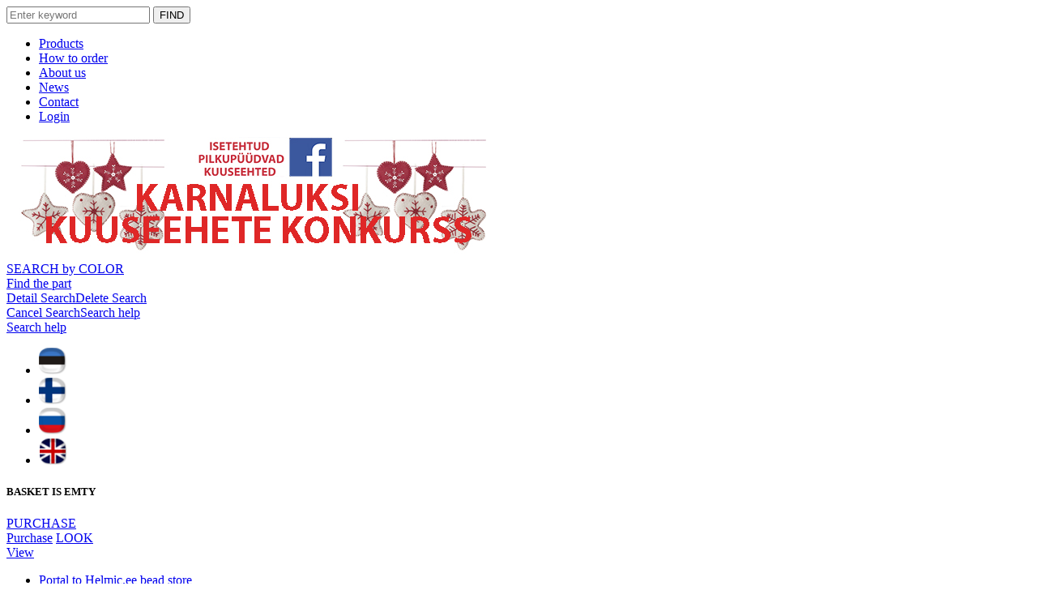

--- FILE ---
content_type: text/html; charset=utf-8
request_url: https://shop.kl24.ee/tekstiil-textile-beads-helmed/&lng=14/
body_size: 11756
content:
<!DOCTYPE html>
<html lang="en">
<head>
	<link rel="shortcut icon" href="/favicon.ico">
	<title>Textile Beads | www.KL24.ee</title>
	<meta name="viewport" content="width=device-width, initial-scale=1" />
	<meta http-equiv="Content-Type" content="text/html; charset=utf-8" />
	<meta http-equiv="imagetoolbar" content="no" />
	<meta name="keywords" content="" />
	<meta name="description" content="Textile Beads | " />
	<meta name="robots" content="index,all" />
	<meta name="google-site-verification" content="UKIh3N3YpSqDLlpoey39lWSQG7JzuLTl0NIP1l9AspA" />
	<meta name="google-signin-client_id" content="117969413075-439el75undo8p4ta89p4qhpg6dpag5l7.apps.googleusercontent.com">
	<meta name="author" content="Smart Technologies, PHP version 8.3.28" />

	<link rel="manifest" href="/manifest.json">
	<meta name="apple-mobile-web-app-status-bar-style" content="black-translucent">
	<meta name="theme-color" content="#ff9e42">
	<link rel="apple-touch-icon" href="/images/web/apple-touch-icon.png">
	<link rel="apple-touch-startup-image" href="/images/web/splashscreen/logo.png" media="(device-width: 320px) and (device-height: 568px) and (-webkit-device-pixel-ratio: 2)" />
	<link rel="apple-touch-startup-image" href="/images/web/splashscreen/logo.png" media="(device-width: 375px) and (device-height: 667px) and (-webkit-device-pixel-ratio: 2)" />
	<link rel="apple-touch-startup-image" href="/images/web/splashscreen/logo.png" media="(device-width: 621px) and (device-height: 1104px) and (-webkit-device-pixel-ratio: 3)" />
	<link rel="apple-touch-startup-image" href="/images/web/splashscreen/logo.png" media="(device-width: 375px) and (device-height: 812px) and (-webkit-device-pixel-ratio: 3)" />
	<link rel="apple-touch-startup-image" href="/images/web/splashscreen/logo.png" media="(device-width: 768px) and (device-height: 1024px) and (-webkit-device-pixel-ratio: 2)" />
	<link rel="apple-touch-startup-image" href="/images/web/splashscreen/logo.png" media="(device-width: 834px) and (device-height: 1112px) and (-webkit-device-pixel-ratio: 2)" />
	<link rel="apple-touch-startup-image" href="/images/web/splashscreen/logo.png" media="(device-width: 1024px) and (device-height: 1366px) and (-webkit-device-pixel-ratio: 2)" />


	<link rel="canonical" href="https://shop.kl24.ee/tekstiil-textile-beads-helmed/&amp;lng=14/" />
	<meta property="og:site_name" content="" />
	<meta property="og:title" content="Textile Beads | " />
	<meta property="og:description" content="" />
	<meta property="og:type" content="website" />
	<meta property="og:url" content="https://shop.kl24.ee/tekstiil-textile-beads-helmed/&amp;lng=14/" />

	<meta name="twitter:site" content="" />
	<meta name="twitter:title" content="Textile Beads | " />
	<meta name="twitter:description" content="" />
	<meta name="twitter:card" content="summary_large_image">
	<meta property="og:image" content="https://shop.kl24.ee/images/menu/1422969616.jpg" />
	<meta property="og:image:width" content="150" />
	<meta property="og:image:height" content="150" />
	<meta property="og:image:secure_url" content="https://shop.kl24.ee/images/menu/1422969616.jpg" />
	<meta property="og:image:alt" content="Textile Beads" />
	<meta name="twitter:image" content="https://shop.kl24.ee/images/menu/1422969616.jpg" />

	<link href="https://shop.kl24.ee/css/cssloader.php?rand=87" rel="stylesheet" type="text/css" />
	<link href="/css/jquery.fancybox.min.css" rel="stylesheet" type="text/css" />
	<script type="text/javascript" src="https://shop.kl24.ee/js/jquery-3.5.1.min.js"></script>
	<script type="text/javascript" src="https://shop.kl24.ee/js/jquery.lazyload.min.js"></script>
	<script type="text/javascript" src="https://shop.kl24.ee/js/jquery.fancybox.min.js"></script>
	<script type="text/javascript" src="https://shop.kl24.ee/js/jsloader.php?rand=87"></script>

	<script type="text/javascript">
	function loaded(){
		document.getElementById("mainBody").classList.remove("loading");
	};
	</script>
</head>
<body id="mainBody" class="kl24 basket body-14 loading" onload="loaded()">
<!--[if lt IE 9]>
<table width="100%" border="0"><tr><td align="center"><br /><br /><p>T&auml;helepanu! Te kasutate v&auml;ga vana ja ebaturvalist brauserit.
Interneti kiiremaks ja turvalisemaks kasutamiseks soovitame vahetada see kohe moodsa veebilehitseja vastu. Vaata <a href="http://outdatedbrowser.com/en" target="_blank"><strong>http://outdatedbrowser.com/en</strong></a>.</p></td></tr></table>
<![endif]-->
<a id="top"></a>
<div class="lmask"></div>
<div id="alert" style="display:none;">Palun oota...</div>

<div class="container">
	<div class="hdr">
		<div class="logoAndSearch"><div class="logo"><a title="www.KL24.ee" href="https://shop.kl24.ee/"></a></div>
<div class="search">
	<form method="post" action="https://shop.kl24.ee/otsing/0/post/&amp;lng=14/">
		<input aria-label="keyword" class="input-text" id="keyword" name="keyword" placeholder="Enter keyword" />
		<button class="btn">FIND</button>
	</form>
</div>
</div>
		<div class="mainMenuAndBigBanner">
			<div class="main-menu">
	<ul>
	<li><a class="btn  btn-active" onclick="javascript:kl.trackEvent({'cat':'link-click','act':'main-menu','lbl':'Products'});" href="https://shop.kl24.ee/tooted/&amp;lng=14/" title="Products">Products</a></li>
	<li><a class="btn " onclick="javascript:kl.trackEvent({'cat':'link-click','act':'main-menu','lbl':'How to order'});" href="https://shop.kl24.ee/tellimisinfo/&amp;lng=14/" title="How to order">How to order</a></li>
	<li><a class="btn " onclick="javascript:kl.trackEvent({'cat':'link-click','act':'main-menu','lbl':'About us'});" href="https://shop.kl24.ee/firmast/&amp;lng=14/" title="About us">About us</a></li>
	<li><a class="btn " onclick="javascript:kl.trackEvent({'cat':'link-click','act':'main-menu','lbl':'News'});" href="https://shop.kl24.ee/uudised/&amp;lng=14/" title="News">News</a></li>
	<li><a class="btn " onclick="javascript:kl.trackEvent({'cat':'link-click','act':'main-menu','lbl':'Contact'});" href="https://shop.kl24.ee/kontakt/&amp;lng=14/" title="Contact">Contact</a></li>
	<li><a class="btn " onclick="javascript:kl.trackEvent({'cat':'link-click','act':'main-menu','lbl':'Login'});" href="https://shop.kl24.ee/login/&amp;lng=14/" title="Login">Login</a></li>
	</ul>
</div>

			<div class="big-banner">
		<a onclick="javascript:kl.trackEvent({'cat':'link-click','act':'readmore','lbl':'banner'});" href="https://shop.kl24.ee/tekstiil-textile-beads-helmed/0/redirect/87/">
	<img src="https://shop.kl24.ee/images/banner/f5dfcea9cfd46dee12bead46642d59df.jpg" alt="banner" class="banner" />
	</a>
</div>

			<div class="bannerBtm">
	<a href="https://shop.kl24.ee/pearl/0/&amp;lng=14/" title="SEARCH by COLOR" class=" tabAttrSearch tabAttrSearchLeft tab1">SEARCH by COLOR<br /></a><a
	href="https://shop.kl24.ee/pearl/1/&amp;lng=14/" title="Find the part" class=" tabAttrSearch tabAttrSearchLeft tab2">Find the part<br />Detail Search</a><a
	href="https://shop.kl24.ee/pearl/&amp;lng=14/" title="Delete Search" class="tabAttrSearch tabAttrSearchLeft tab3">Delete Search<br>Cancel Search</a><a
	href="https://shop.kl24.ee/otsingu-abi/&amp;lng=14/" title="Search help" class=" tabAttrSearch tabAttrSearchLeft tab4">Search help<br>Search help</a><a
	href="https://www.instagram.com/karnaluks" target="_blank" title="Instagram" class="tabAttrSearch tabAttrSearchRight"><img alt="Instagram" title="Instagram" src="/images/web/instagram.png"></a><a
	href="https://www.facebook.com/karnaluks" target="_blank" title="Facebook" class="tabAttrSearch tabAttrSearchRight"><img alt="Facebook" title="Facebook" src="/images/web/facebook.png"></a><a
	href="https://shop.kl24.ee/tekstiil-textile-beads-helmed/0/sitemap/&amp;lng=14/" title="Sitemap" class="ACTION_POPUP tabAttrSearch tabAttrSearchRight"><img alt="Sitemap" title="Sitemap" src="/images/web/lang/sitemap.png"></a><a
	href="https://shop.kl24.ee/tekstiil-textile-beads-helmed/0/feedback/&amp;lng=14/" title="Feedback" class="ACTION_POPUP tabAttrSearch tabAttrSearchRight"><img alt="Feedback" src="/images/web/lang/email.png"></a><a
	href="https://shop.kl24.ee/" title="Back to Homepage" class="tabAttrSearch tabAttrSearchRight"><img alt="Back to Homepage" src="/images/web/lang/home.png"></a>
</div>

		</div>
		<div class="langsAndBasket">
			<div class="langs"><ul>
<li class="lang"><a href="https://shop.kl24.ee/tekstiil-textile-beads-helmed/0/&amp;lng=11/"><img src="/images/web/lang/flagest.png" title="est" alt="est flag" width="34" height="33" /></a></li>
<li class="lang"><a href="https://shop.kl24.ee/tekstiil-textile-beads-helmed/0/&amp;lng=12/"><img src="/images/web/lang/flagfin.png" title="fin" alt="fin flag" width="34" height="33" /></a></li>
<li class="lang"><a href="https://shop.kl24.ee/tekstiil-textile-beads-helmed/0/&amp;lng=13/"><img src="/images/web/lang/flagrus.png" title="rus" alt="rus flag" width="34" height="33" /></a></li>
<li class="lang_selected"><a href="https://shop.kl24.ee/tekstiil-textile-beads-helmed/0/&amp;lng=14/"><img src="/images/web/lang/flageng.png" title="eng" alt="eng flag" width="34" height="33" /></a></li>
</ul>
</div>
			<div class="basket"><div class="cart-info basketEmpty">
<h5>BASKET IS EMTY</h5>
<div class="clear"></div>
<a class="hidden order btn btn-right" href="https://shop.kl24.ee/telli/b1935baf981f19e1c4df847763b00283/sess/&amp;lng=14/">PURCHASE<br />Purchase</a>
<a class="hidden look btn btn-left" href="https://shop.kl24.ee/ostukorv/&amp;lng=14/">LOOK<br />View</a>
<a class="green" href="https://shop.kl24.ee/recycle/&amp;lng=14/" title="Green Dot"></a>
</div>
</div>
		</div>
		<div class="clear"></div>
	</div>
	<div class="clear"></div>
	<div class="mainContainer">
		<div class="leftContent"><ul class="left-menu">
<li class="lvllvl-switch left-menu"><a onclick="javascript:kl.trackEvent({'cat':'link-click','act':'left-menu','lbl':'Portal to Helmic.ee bead store'});" class="lvla" href="https://www.helmic.ee/avaleht/b1935baf981f19e1c4df847763b00283/sess/&amp;lng=14/#s0" id="_s0" title="Portal to Helmic.ee bead store">Portal to Helmic.ee bead store</a>
</li>
<li class="lvl1 left-menu"><a onclick="javascript:kl.trackEvent({'cat':'link-click','act':'left-menu','lbl':'New Arrivals'});" class="lvla" href="https://shop.kl24.ee/viimati-lisatud/&amp;lng=14/#s3027" id="_s3027" title="New Arrivals">New Arrivals</a>
<span class="lvlspan" style="display:none;">
	<span class="prodframe">
		<span class="frame"><img src="/images/web/lang/kl24_frame_prod.png" alt="frame" /></span>
		<span class="image"><img class="lazy" data-original="https://shop.kl24.ee/images/menu/1748534624.jpg" alt="New Arrivals" /></span>
	</span>
</span>
</li>
<li class="lvl1 left-menu-underline"><a onclick="javascript:kl.trackEvent({'cat':'link-click','act':'left-menu','lbl':'SEARCH by COLOR / '});" class="lvla" href="https://shop.kl24.ee/pearl/&amp;lng=14/#s536" id="_s536" title="SEARCH by COLOR / ">SEARCH by COLOR / </a>
</li>
<li class="lvl1 left-menu"><a onclick="javascript:kl.trackEvent({'cat':'link-click','act':'left-menu','lbl':'Outlet'});" class="lvla" href="https://shop.kl24.ee/kordumatud-pakkumised-last-best-offer/&amp;lng=14/#s493" id="_s493" title="Outlet">Outlet</a>
<span class="lvlspan" style="display:none;">
	<span class="prodframe">
		<span class="frame"><img src="/images/web/lang/kl24_frame_prod.png" alt="frame" /></span>
		<span class="image"><img class="lazy" data-original="https://shop.kl24.ee/images/menu/1748534866.jpg" alt="Outlet" /></span>
	</span>
</span>
</li>
<li class="lvl1 left-menu"><a onclick="javascript:kl.trackEvent({'cat':'link-click','act':'left-menu','lbl':'Services'});" class="lvla" href="https://shop.kl24.ee/Services-teenused-palvelut/&amp;lng=14/#s3143" id="_s3143" title="Services">Services</a>
<span class="lvlspan" style="display:none;">
	<span class="prodframe">
		<span class="frame"><img src="/images/web/lang/kl24_frame_prod.png" alt="frame" /></span>
		<span class="image"><img class="lazy" data-original="https://shop.kl24.ee/images/menu/1748535043.jpg" alt="Services" /></span>
	</span>
</span>
</li>
<li class="lvl1 left-menu"><a onclick="javascript:kl.trackEvent({'cat':'link-click','act':'left-menu','lbl':'Sewing Machines, Overlocks, Sergers, Coverlocks &amp; Equipment '});" class="lvla" href="https://shop.kl24.ee/masinad-seadmed-sewing-machine-equipment/&amp;lng=14/#s215" id="_s215" title="Sewing Machines, Overlocks, Sergers, Coverlocks &amp; Equipment ">Sewing Machines, Overlocks, Sergers, Coverlocks &amp; Equipment </a>
<span class="lvlspan" style="display:none;">
	<span class="prodframe">
		<span class="frame"><img src="/images/web/lang/kl24_frame_prod.png" alt="frame" /></span>
		<span class="image"><img class="lazy" data-original="https://shop.kl24.ee/images/menu/1748690644.jpg" alt="Sewing Machines, Overlocks, Sergers, Coverlocks &amp; Equipment " /></span>
	</span>
</span>
</li>
<li class="lvl1 left-menu"><a onclick="javascript:kl.trackEvent({'cat':'link-click','act':'left-menu','lbl':'Knitting Machines and Accessories'});" class="lvla" href="https://shop.kl24.ee/kudumismasinad-knitting-machine-neulekone/&amp;lng=14/#s301" id="_s301" title="Knitting Machines and Accessories">Knitting Machines and Accessories</a>
<span class="lvlspan" style="display:none;">
	<span class="prodframe">
		<span class="frame"><img src="/images/web/lang/kl24_frame_prod.png" alt="frame" /></span>
		<span class="image"><img class="lazy" data-original="https://shop.kl24.ee/images/menu/1748885847.jpg" alt="Knitting Machines and Accessories" /></span>
	</span>
</span>
</li>
<li class="lvl1 left-menu"><a onclick="javascript:kl.trackEvent({'cat':'link-click','act':'left-menu','lbl':'Attachments `Handmade`'});" class="lvla" href="https://shop.kl24.ee/Handmade/&amp;lng=14/#s3164" id="_s3164" title="Attachments `Handmade`">Attachments `Handmade`</a>
<span class="lvlspan" style="display:none;">
	<span class="prodframe">
		<span class="frame"><img src="/images/web/lang/kl24_frame_prod.png" alt="frame" /></span>
		<span class="image"><img class="lazy" data-original="https://shop.kl24.ee/images/menu/3199b2100b81f93dd3ca4145fd6fa945.jpg" alt="Attachments `Handmade`" /></span>
	</span>
</span>
</li>
<li class="lvl1 left-menu"><a onclick="javascript:kl.trackEvent({'cat':'link-click','act':'left-menu','lbl':'Styrox, styrofoam balls, eggs, bells etc and clear plastic balls'});" class="lvla" href="https://shop.kl24.ee/styrox-styrofoam-penoplast-ball-egg-ring-muna-pall/&amp;lng=14/#s2856" id="_s2856" title="Styrox, styrofoam balls, eggs, bells etc and clear plastic balls">Styrox, styrofoam balls, eggs, bells etc and clear plastic balls</a>
<span class="lvlspan" style="display:none;">
	<span class="prodframe">
		<span class="frame"><img src="/images/web/lang/kl24_frame_prod.png" alt="frame" /></span>
		<span class="image"><img class="lazy" data-original="https://shop.kl24.ee/images/menu/1748966567.jpg" alt="Styrox, styrofoam balls, eggs, bells etc and clear plastic balls" /></span>
	</span>
</span>
</li>
<li class="lvl1 left-menu"><a onclick="javascript:kl.trackEvent({'cat':'link-click','act':'left-menu','lbl':'Cookie Cutters, Felting &amp; Painting Moulds'});" class="lvla" href="https://shop.kl24.ee/cookie-cutter-piparkoogi-vorm-muotti/&amp;lng=14/#s3006" id="_s3006" title="Cookie Cutters, Felting &amp; Painting Moulds">Cookie Cutters, Felting &amp; Painting Moulds</a>
<span class="lvlspan" style="display:none;">
	<span class="prodframe">
		<span class="frame"><img src="/images/web/lang/kl24_frame_prod.png" alt="frame" /></span>
		<span class="image"><img class="lazy" data-original="https://shop.kl24.ee/images/menu/1748966979.jpg" alt="Cookie Cutters, Felting &amp; Painting Moulds" /></span>
	</span>
</span>
</li>
<li class="lvl1 left-menu"><a onclick="javascript:kl.trackEvent({'cat':'link-click','act':'left-menu','lbl':'Embroidery Patches &amp; Reflective Patches'});" class="lvla" href="https://shop.kl24.ee/aplikatsioonid-embroidery-reflective-patches/&amp;lng=14/#s213" id="_s213" title="Embroidery Patches &amp; Reflective Patches">Embroidery Patches &amp; Reflective Patches</a>
<span class="lvlspan" style="display:none;">
	<span class="prodframe">
		<span class="frame"><img src="/images/web/lang/kl24_frame_prod.png" alt="frame" /></span>
		<span class="image"><img class="lazy" data-original="https://shop.kl24.ee/images/menu/1748972154.jpg" alt="Embroidery Patches &amp; Reflective Patches" /></span>
	</span>
</span>
</li>
<li class="lvl1 left-menu"><a onclick="javascript:kl.trackEvent({'cat':'link-click','act':'left-menu','lbl':'Fashion Accessories'});" class="lvla" href="https://shop.kl24.ee/aksessuaarid_accessories/&amp;lng=14/#s214" id="_s214" title="Fashion Accessories">Fashion Accessories</a>
<span class="lvlspan" style="display:none;">
	<span class="prodframe">
		<span class="frame"><img src="/images/web/lang/kl24_frame_prod.png" alt="frame" /></span>
		<span class="image"><img class="lazy" data-original="https://shop.kl24.ee/images/menu/1749291698.jpg" alt="Fashion Accessories" /></span>
	</span>
</span>
</li>
<li class="lvl1 left-menu"><a onclick="javascript:kl.trackEvent({'cat':'link-click','act':'left-menu','lbl':'Knitting'});" class="lvla" href="https://shop.kl24.ee/kudumine-knitting/&amp;lng=14/#s207" id="_s207" title="Knitting">Knitting</a>
<span class="lvlspan" style="display:none;">
	<span class="prodframe">
		<span class="frame"><img src="/images/web/lang/kl24_frame_prod.png" alt="frame" /></span>
		<span class="image"><img class="lazy" data-original="https://shop.kl24.ee/images/menu/1749298179.jpg" alt="Knitting" /></span>
	</span>
</span>
</li>
<li class="lvl1 left-menu"><a onclick="javascript:kl.trackEvent({'cat':'link-click','act':'left-menu','lbl':'Crocheting'});" class="lvla" href="https://shop.kl24.ee/heegeldamine-crocheting/&amp;lng=14/#s194" id="_s194" title="Crocheting">Crocheting</a>
<span class="lvlspan" style="display:none;">
	<span class="prodframe">
		<span class="frame"><img src="/images/web/lang/kl24_frame_prod.png" alt="frame" /></span>
		<span class="image"><img class="lazy" data-original="https://shop.kl24.ee/images/menu/1749298363.jpg" alt="Crocheting" /></span>
	</span>
</span>
</li>
<li class="lvl1 left-menu"><a onclick="javascript:kl.trackEvent({'cat':'link-click','act':'left-menu','lbl':'Felting'});" class="lvla" href="https://shop.kl24.ee/viltimine-felting-huovutus/&amp;lng=14/#s2928" id="_s2928" title="Felting">Felting</a>
<span class="lvlspan" style="display:none;">
	<span class="prodframe">
		<span class="frame"><img src="/images/web/lang/kl24_frame_prod.png" alt="frame" /></span>
		<span class="image"><img class="lazy" data-original="https://shop.kl24.ee/images/menu/1749917310.jpg" alt="Felting" /></span>
	</span>
</span>
</li>
<li class="lvl1 left-menu"><a onclick="javascript:kl.trackEvent({'cat':'link-click','act':'left-menu','lbl':'Patchwork, Sashiko, Quilting &amp; Cuttingroom'});" class="lvla" href="https://shop.kl24.ee/Lapitehnika-teppimine-pachwork-cuttingroom/&amp;lng=14/#s2983" id="_s2983" title="Patchwork, Sashiko, Quilting &amp; Cuttingroom">Patchwork, Sashiko, Quilting &amp; Cuttingroom</a>
<span class="lvlspan" style="display:none;">
	<span class="prodframe">
		<span class="frame"><img src="/images/web/lang/kl24_frame_prod.png" alt="frame" /></span>
		<span class="image"><img class="lazy" data-original="https://shop.kl24.ee/images/menu/1750095850.jpg" alt="Patchwork, Sashiko, Quilting &amp; Cuttingroom" /></span>
	</span>
</span>
</li>
<li class="lvl1 left-menu"><a onclick="javascript:kl.trackEvent({'cat':'link-click','act':'left-menu','lbl':'Machine Embroidery'});" class="lvla" href="https://shop.kl24.ee/masintikkimine-machine-embroidery/&amp;lng=14/#s216" id="_s216" title="Machine Embroidery">Machine Embroidery</a>
<span class="lvlspan" style="display:none;">
	<span class="prodframe">
		<span class="frame"><img src="/images/web/lang/kl24_frame_prod.png" alt="frame" /></span>
		<span class="image"><img class="lazy" data-original="https://shop.kl24.ee/images/menu/1743499100.jpg" alt="Machine Embroidery" /></span>
	</span>
</span>
</li>
<li class="lvl1 left-menu"><a onclick="javascript:kl.trackEvent({'cat':'link-click','act':'left-menu','lbl':'Fabrics, Textile'});" class="lvla" href="https://shop.kl24.ee/tekstiil-kangad-fabric-kankaat/&amp;lng=14/#s223" id="_s223" title="Fabrics, Textile">Fabrics, Textile</a>
<span class="lvlspan" style="display:none;">
	<span class="prodframe">
		<span class="frame"><img src="/images/web/lang/kl24_frame_prod.png" alt="frame" /></span>
		<span class="image"><img class="lazy" data-original="https://shop.kl24.ee/images/menu/1423130207.jpg" alt="Fabrics, Textile" /></span>
	</span>
</span>
</li>
<li class="lvl1 left-menu"><a onclick="javascript:kl.trackEvent({'cat':'link-click','act':'left-menu','lbl':'Threads'});" class="lvla" href="https://shop.kl24.ee/niidid-threads-ompelulangat/&amp;lng=14/#s217" id="_s217" title="Threads">Threads</a>
<span class="lvlspan" style="display:none;">
	<span class="prodframe">
		<span class="frame"><img src="/images/web/lang/kl24_frame_prod.png" alt="frame" /></span>
		<span class="image"><img class="lazy" data-original="https://shop.kl24.ee/images/menu/1579969677.jpg" alt="Threads" /></span>
	</span>
</span>
</li>
<li class="lvl1 left-menu"><a onclick="javascript:kl.trackEvent({'cat':'link-click','act':'left-menu','lbl':'Elastic Lace &amp; Cord'});" class="lvla" href="https://shop.kl24.ee/kummid-elastic-lace-cord/&amp;lng=14/#s208" id="_s208" title="Elastic Lace &amp; Cord">Elastic Lace &amp; Cord</a>
<span class="lvlspan" style="display:none;">
	<span class="prodframe">
		<span class="frame"><img src="/images/web/lang/kl24_frame_prod.png" alt="frame" /></span>
		<span class="image"><img class="lazy" data-original="https://shop.kl24.ee/images/menu/1423143037.jpg" alt="Elastic Lace &amp; Cord" /></span>
	</span>
</span>
</li>
<li class="lvl1 left-menu"><a onclick="javascript:kl.trackEvent({'cat':'link-click','act':'left-menu','lbl':'Hook &amp; Loop Laces, velcro'});" class="lvla" href="https://shop.kl24.ee/takjapaelad-hook-loop-lace-velcro/&amp;lng=14/#s373" id="_s373" title="Hook &amp; Loop Laces, velcro">Hook &amp; Loop Laces, velcro</a>
<span class="lvlspan" style="display:none;">
	<span class="prodframe">
		<span class="frame"><img src="/images/web/lang/kl24_frame_prod.png" alt="frame" /></span>
		<span class="image"><img class="lazy" data-original="https://shop.kl24.ee/images/menu/1422616665.jpg" alt="Hook &amp; Loop Laces, velcro" /></span>
	</span>
</span>
</li>
<li class="lvl1 left-menu"><a onclick="javascript:kl.trackEvent({'cat':'link-click','act':'left-menu','lbl':'Ribbons, Binding, Cord &amp; Crochet Laces'});" class="lvla" href="https://shop.kl24.ee/pitsid-paelad-crochet-bobbin-lace-binding-chord/&amp;lng=14/#s219" id="_s219" title="Ribbons, Binding, Cord &amp; Crochet Laces">Ribbons, Binding, Cord &amp; Crochet Laces</a>
<span class="lvlspan" style="display:none;">
	<span class="prodframe">
		<span class="frame"><img src="/images/web/lang/kl24_frame_prod.png" alt="frame" /></span>
		<span class="image"><img class="lazy" data-original="https://shop.kl24.ee/images/menu/1422952926.jpg" alt="Ribbons, Binding, Cord &amp; Crochet Laces" /></span>
	</span>
</span>
</li>
<li class="lvl1 left-menu"><a onclick="javascript:kl.trackEvent({'cat':'link-click','act':'left-menu','lbl':'Feather'});" class="lvla" href="https://shop.kl24.ee/höyhen-sulka-suled-suleboa-feather/&amp;lng=14/#s2913" id="_s2913" title="Feather">Feather</a>
<span class="lvlspan" style="display:none;">
	<span class="prodframe">
		<span class="frame"><img src="/images/web/lang/kl24_frame_prod.png" alt="frame" /></span>
		<span class="image"><img class="lazy" data-original="https://shop.kl24.ee/images/menu/1548242995.jpg" alt="Feather" /></span>
	</span>
</span>
</li>
<li class="lvl1 left-menu"><a onclick="javascript:kl.trackEvent({'cat':'link-click','act':'left-menu','lbl':'Fabric Decoration, Paints, Pen etc'});" class="lvla" href="https://shop.kl24.ee/fabric-decoration-kangaste-dekoreerimine/&amp;lng=14/#s314" id="_s314" title="Fabric Decoration, Paints, Pen etc">Fabric Decoration, Paints, Pen etc</a>
<span class="lvlspan" style="display:none;">
	<span class="prodframe">
		<span class="frame"><img src="/images/web/lang/kl24_frame_prod.png" alt="frame" /></span>
		<span class="image"><img class="lazy" data-original="https://shop.kl24.ee/images/menu/1544721287.jpg" alt="Fabric Decoration, Paints, Pen etc" /></span>
	</span>
</span>
</li>
<li class="lvl1 left-menu"><a onclick="javascript:kl.trackEvent({'cat':'link-click','act':'left-menu','lbl':'Chains'});" class="lvla" href="https://shop.kl24.ee/ketid-chain-ketju-kett/&amp;lng=14/#s2907" id="_s2907" title="Chains">Chains</a>
<span class="lvlspan" style="display:none;">
	<span class="prodframe">
		<span class="frame"><img src="/images/web/lang/kl24_frame_prod.png" alt="frame" /></span>
		<span class="image"><img class="lazy" data-original="https://shop.kl24.ee/images/menu/1545575431.jpg" alt="Chains" /></span>
	</span>
</span>
</li>
<li class="lvl1 left-menu"><a onclick="javascript:kl.trackEvent({'cat':'link-click','act':'left-menu','lbl':'Shoulder pads'});" class="lvla" href="https://shop.kl24.ee/3073/&amp;lng=14/#s3073" id="_s3073" title="Shoulder pads">Shoulder pads</a>
<span class="lvlspan" style="display:none;">
	<span class="prodframe">
		<span class="frame"><img src="/images/web/lang/kl24_frame_prod.png" alt="frame" /></span>
		<span class="image"><img class="lazy" data-original="https://shop.kl24.ee/images/menu/1600434397.jpg" alt="Shoulder pads" /></span>
	</span>
</span>
</li>
<li class="lvl1 left-menu"><a onclick="javascript:kl.trackEvent({'cat':'link-click','act':'left-menu','lbl':'Lingerie, Bra &amp; Bikini Craft'});" class="lvla" href="https://shop.kl24.ee/bra-bikini-lingerie-making/&amp;lng=14/#s3115" id="_s3115" title="Lingerie, Bra &amp; Bikini Craft">Lingerie, Bra &amp; Bikini Craft</a>
<span class="lvlspan" style="display:none;">
	<span class="prodframe">
		<span class="frame"><img src="/images/web/lang/kl24_frame_prod.png" alt="frame" /></span>
		<span class="image"><img class="lazy" data-original="https://shop.kl24.ee/images/menu/97d8b78b56ceaa308d7b64f094dbc584.jpg" alt="Lingerie, Bra &amp; Bikini Craft" /></span>
	</span>
</span>
</li>
<li class="lvl1 left-menu"><a onclick="javascript:kl.trackEvent({'cat':'link-click','act':'left-menu','lbl':'Miscellaneous Craft Tools'});" class="lvla" href="https://shop.kl24.ee/teised-tehnikad-craft-tools/&amp;lng=14/#s426" id="_s426" title="Miscellaneous Craft Tools">Miscellaneous Craft Tools</a>
<span class="lvlspan" style="display:none;">
	<span class="prodframe">
		<span class="frame"><img src="/images/web/lang/kl24_frame_prod.png" alt="frame" /></span>
		<span class="image"><img class="lazy" data-original="https://shop.kl24.ee/images/menu/1422439404.jpg" alt="Miscellaneous Craft Tools" /></span>
	</span>
</span>
</li>
<li class="lvl1 left-menu"><a onclick="javascript:kl.trackEvent({'cat':'link-click','act':'left-menu','lbl':'Scissors, Shears, Knives &amp; Rotary Cutters'});" class="lvla" href="https://shop.kl24.ee/scissors-kife-knives-rotary-cutter/&amp;lng=14/#s650" id="_s650" title="Scissors, Shears, Knives &amp; Rotary Cutters">Scissors, Shears, Knives &amp; Rotary Cutters</a>
<span class="lvlspan" style="display:none;">
	<span class="prodframe">
		<span class="frame"><img src="/images/web/lang/kl24_frame_prod.png" alt="frame" /></span>
		<span class="image"><img class="lazy" data-original="https://shop.kl24.ee/images/menu/1750180683.jpg" alt="Scissors, Shears, Knives &amp; Rotary Cutters" /></span>
	</span>
</span>
</li>
<li class="lvl1 left-menu"><a onclick="javascript:kl.trackEvent({'cat':'link-click','act':'left-menu','lbl':'Tools and equipment'});" class="lvla" href="https://shop.kl24.ee/dyi-tools-equipment/&amp;lng=14/#s2857" id="_s2857" title="Tools and equipment">Tools and equipment</a>
<span class="lvlspan" style="display:none;">
	<span class="prodframe">
		<span class="frame"><img src="/images/web/lang/kl24_frame_prod.png" alt="frame" /></span>
		<span class="image"><img class="lazy" data-original="https://shop.kl24.ee/images/menu/0607d677f557437542351ad2b8424e18.jpg" alt="Tools and equipment" /></span>
	</span>
</span>
</li>
<li class="lvl1 left-menu"><a onclick="javascript:kl.trackEvent({'cat':'link-click','act':'left-menu','lbl':'Needles'});" class="lvla" href="https://shop.kl24.ee/needles/&amp;lng=14/#s237" id="_s237" title="Needles">Needles</a>
<span class="lvlspan" style="display:none;">
	<span class="prodframe">
		<span class="frame"><img src="/images/web/lang/kl24_frame_prod.png" alt="frame" /></span>
		<span class="image"><img class="lazy" data-original="https://shop.kl24.ee/images/menu/1423137400.jpg" alt="Needles" /></span>
	</span>
</span>
</li>
<li class="lvl1 left-menu"><a onclick="javascript:kl.trackEvent({'cat':'link-click','act':'left-menu','lbl':'Head Pins, Quilting Clips'});" class="lvla" href="https://shop.kl24.ee/pins-stecker-nuppineulat/&amp;lng=14/#s235" id="_s235" title="Head Pins, Quilting Clips">Head Pins, Quilting Clips</a>
<span class="lvlspan" style="display:none;">
	<span class="prodframe">
		<span class="frame"><img src="/images/web/lang/kl24_frame_prod.png" alt="frame" /></span>
		<span class="image"><img class="lazy" data-original="https://shop.kl24.ee/images/menu/1750328415.jpg" alt="Head Pins, Quilting Clips" /></span>
	</span>
</span>
</li>
<li class="lvl1 left-menu"><a onclick="javascript:kl.trackEvent({'cat':'link-click','act':'left-menu','lbl':'Machine Needles'});" class="lvla" href="https://shop.kl24.ee/3191/&amp;lng=14/#s3191" id="_s3191" title="Machine Needles">Machine Needles</a>
<span class="lvlspan" style="display:none;">
	<span class="prodframe">
		<span class="frame"><img src="/images/web/lang/kl24_frame_prod.png" alt="frame" /></span>
		<span class="image"><img class="lazy" data-original="https://shop.kl24.ee/images/menu/40c4566567284d9ceb06d0990ec6ec88.jpg" alt="Machine Needles" /></span>
	</span>
</span>
</li>
<li class="lvl1 left-menu"><a onclick="javascript:kl.trackEvent({'cat':'link-click','act':'left-menu','lbl':'Pin Cushions'});" class="lvla" href="https://shop.kl24.ee/pin-needle-cushion-neulatyyny-noelapadi/&amp;lng=14/#s3167" id="_s3167" title="Pin Cushions">Pin Cushions</a>
<span class="lvlspan" style="display:none;">
	<span class="prodframe">
		<span class="frame"><img src="/images/web/lang/kl24_frame_prod.png" alt="frame" /></span>
		<span class="image"><img class="lazy" data-original="https://shop.kl24.ee/images/menu/1748541494.jpg" alt="Pin Cushions" /></span>
	</span>
</span>
</li>
<li class="lvl1 left-menu"><a onclick="javascript:kl.trackEvent({'cat':'link-click','act':'left-menu','lbl':'Thimbles, Finger Quards'});" class="lvla" href="https://shop.kl24.ee/thimble-finger-quard-sormustin-sormisuoja/&amp;lng=14/#s569" id="_s569" title="Thimbles, Finger Quards">Thimbles, Finger Quards</a>
<span class="lvlspan" style="display:none;">
	<span class="prodframe">
		<span class="frame"><img src="/images/web/lang/kl24_frame_prod.png" alt="frame" /></span>
		<span class="image"><img class="lazy" data-original="https://shop.kl24.ee/images/menu/1423138431.jpg" alt="Thimbles, Finger Quards" /></span>
	</span>
</span>
</li>
<li class="lvl1 left-menu"><a onclick="javascript:kl.trackEvent({'cat':'link-click','act':'left-menu','lbl':'Bias Tape Makers'});" class="lvla" href="https://shop.kl24.ee/kandihuulik-kandikeeraja-bias-tape-maker/&amp;lng=14/#s570" id="_s570" title="Bias Tape Makers">Bias Tape Makers</a>
<span class="lvlspan" style="display:none;">
	<span class="prodframe">
		<span class="frame"><img src="/images/web/lang/kl24_frame_prod.png" alt="frame" /></span>
		<span class="image"><img class="lazy" data-original="https://shop.kl24.ee/images/menu/1748543041.jpg" alt="Bias Tape Makers" /></span>
	</span>
</span>
</li>
<li class="lvl1 left-menu"><a onclick="javascript:kl.trackEvent({'cat':'link-click','act':'left-menu','lbl':'Safety Pins'});" class="lvla" href="https://shop.kl24.ee/safety-pin-hakaneula-haaknõelad/&amp;lng=14/#s229" id="_s229" title="Safety Pins">Safety Pins</a>
<span class="lvlspan" style="display:none;">
	<span class="prodframe">
		<span class="frame"><img src="/images/web/lang/kl24_frame_prod.png" alt="frame" /></span>
		<span class="image"><img class="lazy" data-original="https://shop.kl24.ee/images/menu/1423137241.jpg" alt="Safety Pins" /></span>
	</span>
</span>
</li>
<li class="lvl1 left-menu"><a onclick="javascript:kl.trackEvent({'cat':'link-click','act':'left-menu','lbl':'Rulers, French Curves and Tape Measures'});" class="lvla" href="https://shop.kl24.ee/viivain-joonlaud-lekaal-rulers-mittanauha/&amp;lng=14/#s2971" id="_s2971" title="Rulers, French Curves and Tape Measures">Rulers, French Curves and Tape Measures</a>
<span class="lvlspan" style="display:none;">
	<span class="prodframe">
		<span class="frame"><img src="/images/web/lang/kl24_frame_prod.png" alt="frame" /></span>
		<span class="image"><img class="lazy" data-original="https://shop.kl24.ee/images/menu/1750250698.jpg" alt="Rulers, French Curves and Tape Measures" /></span>
	</span>
</span>
</li>
<li class="lvl1 left-menu"><a onclick="javascript:kl.trackEvent({'cat':'link-click','act':'left-menu','lbl':'Dress Forms'});" class="lvla" href="https://shop.kl24.ee/mannekeen-dress-form/&amp;lng=14/#s232" id="_s232" title="Dress Forms">Dress Forms</a>
<span class="lvlspan" style="display:none;">
	<span class="prodframe">
		<span class="frame"><img src="/images/web/lang/kl24_frame_prod.png" alt="frame" /></span>
		<span class="image"><img class="lazy" data-original="https://shop.kl24.ee/images/menu/1423137509.jpg" alt="Dress Forms" /></span>
	</span>
</span>
</li>
<li class="lvl1 left-menu"><a onclick="javascript:kl.trackEvent({'cat':'link-click','act':'left-menu','lbl':'Markers, Pens, Chalk, Marking Tools'});" class="lvla" href="https://shop.kl24.ee/kriit-kriidipliiats/&amp;lng=14/#s233" id="_s233" title="Markers, Pens, Chalk, Marking Tools">Markers, Pens, Chalk, Marking Tools</a>
<span class="lvlspan" style="display:none;">
	<span class="prodframe">
		<span class="frame"><img src="/images/web/lang/kl24_frame_prod.png" alt="frame" /></span>
		<span class="image"><img class="lazy" data-original="https://shop.kl24.ee/images/menu/1423137816.jpg" alt="Markers, Pens, Chalk, Marking Tools" /></span>
	</span>
</span>
</li>
<li class="lvl1 left-menu"><a onclick="javascript:kl.trackEvent({'cat':'link-click','act':'left-menu','lbl':'Clover Products'});" class="lvla" href="https://shop.kl24.ee/clover-tooded-products/&amp;lng=14/#s691" id="_s691" title="Clover Products">Clover Products</a>
<span class="lvlspan" style="display:none;">
	<span class="prodframe">
		<span class="frame"><img src="/images/web/lang/kl24_frame_prod.png" alt="frame" /></span>
		<span class="image"><img class="lazy" data-original="https://shop.kl24.ee/images/menu/1749912652.jpg" alt="Clover Products" /></span>
	</span>
</span>
</li>
<li class="lvl1 left-menu"><a onclick="javascript:kl.trackEvent({'cat':'link-click','act':'left-menu','lbl':'Zippers, Zips, Sliders'});" class="lvla" href="https://shop.kl24.ee/tomblukud-zippers-vetoketjut/&amp;lng=14/#s225" id="_s225" title="Zippers, Zips, Sliders">Zippers, Zips, Sliders</a>
<span class="lvlspan" style="display:none;">
	<span class="prodframe">
		<span class="frame"><img src="/images/web/lang/kl24_frame_prod.png" alt="frame" /></span>
		<span class="image"><img class="lazy" data-original="https://shop.kl24.ee/images/menu/1760431916.jpg" alt="Zippers, Zips, Sliders" /></span>
	</span>
</span>
</li>
<li class="lvl1 left-menu"><a onclick="javascript:kl.trackEvent({'cat':'link-click','act':'left-menu','lbl':'Tassels'});" class="lvla" href="https://shop.kl24.ee/Tassels-tutid-tupsut/&amp;lng=14/#s3145" id="_s3145" title="Tassels">Tassels</a>
<span class="lvlspan" style="display:none;">
	<span class="prodframe">
		<span class="frame"><img src="/images/web/lang/kl24_frame_prod.png" alt="frame" /></span>
		<span class="image"><img class="lazy" data-original="https://shop.kl24.ee/images/menu/0106a3152ea0337cfdc06bebc4333a9f.jpg" alt="Tassels" /></span>
	</span>
</span>
</li>
<li class="lvl1 left-menu"><a onclick="javascript:kl.trackEvent({'cat':'link-click','act':'left-menu','lbl':'Rings, D rings'});" class="lvla" href="https://shop.kl24.ee/plastrongad-rings-d-rings-renkaat/&amp;lng=14/#s339" id="_s339" title="Rings, D rings">Rings, D rings</a>
<span class="lvlspan" style="display:none;">
	<span class="prodframe">
		<span class="frame"><img src="/images/web/lang/kl24_frame_prod.png" alt="frame" /></span>
		<span class="image"><img class="lazy" data-original="https://shop.kl24.ee/images/menu/1455641853.jpg" alt="Rings, D rings" /></span>
	</span>
</span>
</li>
<li class="lvl1 left-menu"><a onclick="javascript:kl.trackEvent({'cat':'link-click','act':'left-menu','lbl':'Buttons'});" class="lvla" href="https://shop.kl24.ee/noobid-buttons-napit/&amp;lng=14/#s329" id="_s329" title="Buttons">Buttons</a>
<span class="lvlspan" style="display:none;">
	<span class="prodframe">
		<span class="frame"><img src="/images/web/lang/kl24_frame_prod.png" alt="frame" /></span>
		<span class="image"><img class="lazy" data-original="https://shop.kl24.ee/images/menu/1422611844.jpg" alt="Buttons" /></span>
	</span>
</span>
</li>
<li class="lvl1 left-menu"><a onclick="javascript:kl.trackEvent({'cat':'link-click','act':'left-menu','lbl':'Swivels, Snap Fasteners, Hooks &amp; Eyes'});" class="lvla" href="https://shop.kl24.ee/trukid-noobid-buttons-snap-fastener-hooks-and-eyes/&amp;lng=14/#s218" id="_s218" title="Swivels, Snap Fasteners, Hooks &amp; Eyes">Swivels, Snap Fasteners, Hooks &amp; Eyes</a>
<span class="lvlspan" style="display:none;">
	<span class="prodframe">
		<span class="frame"><img src="/images/web/lang/kl24_frame_prod.png" alt="frame" /></span>
		<span class="image"><img class="lazy" data-original="https://shop.kl24.ee/images/menu/1422610053.jpg" alt="Swivels, Snap Fasteners, Hooks &amp; Eyes" /></span>
	</span>
</span>
</li>
<li class="lvl1 left-menu"><a onclick="javascript:kl.trackEvent({'cat':'link-click','act':'left-menu','lbl':'Eyelets and Tools for setting'});" class="lvla" href="https://shop.kl24.ee/oosid-eyelets/&amp;lng=14/#s346" id="_s346" title="Eyelets and Tools for setting">Eyelets and Tools for setting</a>
<span class="lvlspan" style="display:none;">
	<span class="prodframe">
		<span class="frame"><img src="/images/web/lang/kl24_frame_prod.png" alt="frame" /></span>
		<span class="image"><img class="lazy" data-original="https://shop.kl24.ee/images/menu/1565183238.jpg" alt="Eyelets and Tools for setting" /></span>
	</span>
</span>
</li>
<li class="lvl1 left-menu"><a onclick="javascript:kl.trackEvent({'cat':'link-click','act':'left-menu','lbl':'Doll and Toy Making'});" class="lvla" href="https://shop.kl24.ee/nukkude-tegemine-doll-making/&amp;lng=14/#s2944" id="_s2944" title="Doll and Toy Making">Doll and Toy Making</a>
<span class="lvlspan" style="display:none;">
	<span class="prodframe">
		<span class="frame"><img src="/images/web/lang/kl24_frame_prod.png" alt="frame" /></span>
		<span class="image"><img class="lazy" data-original="https://shop.kl24.ee/images/menu/4ddbdcdbb2bee67e3d21bfb6b31c30c1.jpg" alt="Doll and Toy Making" /></span>
	</span>
</span>
</li>
<li class="lvl1 left-menu"><a onclick="javascript:kl.trackEvent({'cat':'link-click','act':'left-menu','lbl':'Upholstery nails'});" class="lvla" href="https://shop.kl24.ee/Upholstery-nails-polstrinaelad-Verhoilunaulat/&amp;lng=14/#s2807" id="_s2807" title="Upholstery nails">Upholstery nails</a>
<span class="lvlspan" style="display:none;">
	<span class="prodframe">
		<span class="frame"><img src="/images/web/lang/kl24_frame_prod.png" alt="frame" /></span>
		<span class="image"><img class="lazy" data-original="https://shop.kl24.ee/images/menu/26dc76771719bb9983ae8c0c2d574f07.jpg" alt="Upholstery nails" /></span>
	</span>
</span>
</li>
<li class="lvl1 left-menu"><a onclick="javascript:kl.trackEvent({'cat':'link-click','act':'left-menu','lbl':'Bag and Purse Making'});" class="lvla" href="https://shop.kl24.ee/bag-purse-making-kottide-valmistamine/&amp;lng=14/#s2845" id="_s2845" title="Bag and Purse Making">Bag and Purse Making</a>
<span class="lvlspan" style="display:none;">
	<span class="prodframe">
		<span class="frame"><img src="/images/web/lang/kl24_frame_prod.png" alt="frame" /></span>
		<span class="image"><img class="lazy" data-original="https://shop.kl24.ee/images/menu/87064b51892a04b315001e5723707257.jpg" alt="Bag and Purse Making" /></span>
	</span>
</span>
</li>
<li class="lvl1 left-menu"><a onclick="javascript:kl.trackEvent({'cat':'link-click','act':'left-menu','lbl':'Macrame'});" class="lvla" href="https://shop.kl24.ee/Makramee-Macrame/&amp;lng=14/#s3104" id="_s3104" title="Macrame">Macrame</a>
<span class="lvlspan" style="display:none;">
	<span class="prodframe">
		<span class="frame"><img src="/images/web/lang/kl24_frame_prod.png" alt="frame" /></span>
		<span class="image"><img class="lazy" data-original="https://shop.kl24.ee/images/menu/1748436117.jpg" alt="Macrame" /></span>
	</span>
</span>
</li>
<li class="lvl1 left-menu"><a onclick="javascript:kl.trackEvent({'cat':'link-click','act':'left-menu','lbl':'Woodcraft, Woodwork, Rattan Braiding'});" class="lvla" href="https://shop.kl24.ee/wood-craft-work-punumine/&amp;lng=14/#s2937" id="_s2937" title="Woodcraft, Woodwork, Rattan Braiding">Woodcraft, Woodwork, Rattan Braiding</a>
<span class="lvlspan" style="display:none;">
	<span class="prodframe">
		<span class="frame"><img src="/images/web/lang/kl24_frame_prod.png" alt="frame" /></span>
		<span class="image"><img class="lazy" data-original="https://shop.kl24.ee/images/menu/7c55f99cc1d168d8291b7dd5323a3873.jpg" alt="Woodcraft, Woodwork, Rattan Braiding" /></span>
	</span>
</span>
</li>
<li class="lvl1 left-menu"><a onclick="javascript:kl.trackEvent({'cat':'link-click','act':'left-menu','lbl':'Lamp Shade making'});" class="lvla" href="https://shop.kl24.ee/Lamp-Shade-lambi-vari-lamppu-varjo/&amp;lng=14/#s2943" id="_s2943" title="Lamp Shade making">Lamp Shade making</a>
<span class="lvlspan" style="display:none;">
	<span class="prodframe">
		<span class="frame"><img src="/images/web/lang/kl24_frame_prod.png" alt="frame" /></span>
		<span class="image"><img class="lazy" data-original="https://shop.kl24.ee/images/menu/4a806b73b2dc472ad831cae9d327aa5c.jpg" alt="Lamp Shade making" /></span>
	</span>
</span>
</li>
<li class="lvl1 left-menu"><a onclick="javascript:kl.trackEvent({'cat':'link-click','act':'left-menu','lbl':'Clock Making Kits'});" class="lvla" href="https://shop.kl24.ee/Clock-Making-Kits-kellade-valmistamine/&amp;lng=14/#s2995" id="_s2995" title="Clock Making Kits">Clock Making Kits</a>
<span class="lvlspan" style="display:none;">
	<span class="prodframe">
		<span class="frame"><img src="/images/web/lang/kl24_frame_prod.png" alt="frame" /></span>
		<span class="image"><img class="lazy" data-original="https://shop.kl24.ee/images/menu/1633169202.jpg" alt="Clock Making Kits" /></span>
	</span>
</span>
</li>
<li class="lvl1 left-menu"><a onclick="javascript:kl.trackEvent({'cat':'link-click','act':'left-menu','lbl':'Leather Craft'});" class="lvla" href="https://shop.kl24.ee/nahatoo-leather-work/&amp;lng=14/#s275" id="_s275" title="Leather Craft">Leather Craft</a>
<span class="lvlspan" style="display:none;">
	<span class="prodframe">
		<span class="frame"><img src="/images/web/lang/kl24_frame_prod.png" alt="frame" /></span>
		<span class="image"><img class="lazy" data-original="https://shop.kl24.ee/images/menu/1422600428.jpg" alt="Leather Craft" /></span>
	</span>
</span>
</li>
<li class="lvl1 left-menu"><a onclick="javascript:kl.trackEvent({'cat':'link-click','act':'left-menu','lbl':'Beads &amp; Tools &gt; Portal to helmic.ee'});" class="lvla" href="https://shop.kl24.ee/parlid-kristall-kristallid-helmed-helmes/&amp;lng=14/#s220" id="_s220" title="Beads &amp; Tools &gt; Portal to helmic.ee">Beads &amp; Tools &gt; Portal to helmic.ee</a>
<span class="lvlspan" style="display:none;">
	<span class="prodframe">
		<span class="frame"><img src="/images/web/lang/kl24_frame_prod.png" alt="frame" /></span>
		<span class="image"><img class="lazy" data-original="https://shop.kl24.ee/images/menu/1423045646.jpg" alt="Beads &amp; Tools &gt; Portal to helmic.ee" /></span>
	</span>
</span>
</li>
<li class="lvl2 left-menu"><a onclick="javascript:kl.trackEvent({'cat':'link-click','act':'left-menu','lbl':'Latest arrivals'});" class="lvla" href="https://shop.kl24.ee/viimati-lisatud-parlid/&amp;lng=14/#s3028" id="_s3028" title="Latest arrivals">Latest arrivals</a>
<span class="lvlspan" style="display:none;">
	<span class="prodframe">
		<span class="frame"><img src="/images/web/lang/kl24_frame_prod.png" alt="frame" /></span>
		<span class="image"><img class="lazy" data-original="https://shop.kl24.ee/images/menu/1589782175.jpg" alt="Latest arrivals" /></span>
	</span>
</span>
</li>
<li class="lvl2 left-menu"><a onclick="javascript:kl.trackEvent({'cat':'link-click','act':'left-menu','lbl':'Felt details and accessories'});" class="lvla" href="https://shop.kl24.ee/Felt-details-accessories-vilt-kuul-lill/&amp;lng=14/#s2958" id="_s2958" title="Felt details and accessories">Felt details and accessories</a>
<span class="lvlspan" style="display:none;">
	<span class="prodframe">
		<span class="frame"><img src="/images/web/lang/kl24_frame_prod.png" alt="frame" /></span>
		<span class="image"><img class="lazy" data-original="https://shop.kl24.ee/images/menu/1749918649.jpg" alt="Felt details and accessories" /></span>
	</span>
</span>
</li>
<li class="lvl2 left-menu"><a onclick="javascript:kl.trackEvent({'cat':'link-click','act':'left-menu','lbl':'Seed Beads, Bugle Beads, Rocailles'});" class="lvla" href="https://shop.kl24.ee/terahelmed-seemnehelmed-seedbeads-bugle-siemenhelmet/&amp;lng=14/#s509" id="_s509" title="Seed Beads, Bugle Beads, Rocailles">Seed Beads, Bugle Beads, Rocailles</a>
<span class="lvlspan" style="display:none;">
	<span class="prodframe">
		<span class="frame"><img src="/images/web/lang/kl24_frame_prod.png" alt="frame" /></span>
		<span class="image"><img class="lazy" data-original="https://shop.kl24.ee/images/menu/1422953211.jpg" alt="Seed Beads, Bugle Beads, Rocailles" /></span>
	</span>
</span>
</li>
<li class="lvl2 left-menu"><a onclick="javascript:kl.trackEvent({'cat':'link-click','act':'left-menu','lbl':'Glass Beads'});" class="lvla" href="https://shop.kl24.ee/klaashelmed-glass-beads-lasihelmet/&amp;lng=14/#s539" id="_s539" title="Glass Beads">Glass Beads</a>
<span class="lvlspan" style="display:none;">
	<span class="prodframe">
		<span class="frame"><img src="/images/web/lang/kl24_frame_prod.png" alt="frame" /></span>
		<span class="image"><img class="lazy" data-original="https://shop.kl24.ee/images/menu/1422960486.jpg" alt="Glass Beads" /></span>
	</span>
</span>
</li>
<li class="lvl2 left-menu"><a onclick="javascript:kl.trackEvent({'cat':'link-click','act':'left-menu','lbl':'Acrylic Beads'});" class="lvla" href="https://shop.kl24.ee/acrylic-beads/&amp;lng=14/#s587" id="_s587" title="Acrylic Beads">Acrylic Beads</a>
<span class="lvlspan" style="display:none;">
	<span class="prodframe">
		<span class="frame"><img src="/images/web/lang/kl24_frame_prod.png" alt="frame" /></span>
		<span class="image"><img class="lazy" data-original="https://shop.kl24.ee/images/menu/1422964413.jpg" alt="Acrylic Beads" /></span>
	</span>
</span>
</li>
<li class="lvl2 left-menu"><a onclick="javascript:kl.trackEvent({'cat':'link-click','act':'left-menu','lbl':'Plastic Beads'});" class="lvla" href="https://shop.kl24.ee/plasthelmed-plastikhelmed-acrylic-plastic-beads/&amp;lng=14/#s551" id="_s551" title="Plastic Beads">Plastic Beads</a>
<span class="lvlspan" style="display:none;">
	<span class="prodframe">
		<span class="frame"><img src="/images/web/lang/kl24_frame_prod.png" alt="frame" /></span>
		<span class="image"><img class="lazy" data-original="https://shop.kl24.ee/images/menu/1422967395.jpg" alt="Plastic Beads" /></span>
	</span>
</span>
</li>
<li class="lvl2 left-menu"><a onclick="javascript:kl.trackEvent({'cat':'link-click','act':'left-menu','lbl':'Cameo - Resin Cabochon'});" class="lvla" href="https://shop.kl24.ee/kameed-kunstvaik-kunstvaigust-cameo/&amp;lng=14/#s621" id="_s621" title="Cameo - Resin Cabochon">Cameo - Resin Cabochon</a>
<span class="lvlspan" style="display:none;">
	<span class="prodframe">
		<span class="frame"><img src="/images/web/lang/kl24_frame_prod.png" alt="frame" /></span>
		<span class="image"><img class="lazy" data-original="https://shop.kl24.ee/images/menu/1422967789.jpg" alt="Cameo - Resin Cabochon" /></span>
	</span>
</span>
</li>
<li class="lvl2 left-menu"><a onclick="javascript:kl.trackEvent({'cat':'link-click','act':'left-menu','lbl':'Polymer Clay Beads'});" class="lvla" href="https://shop.kl24.ee/polümeersavi-fimo-cernit-sculpey/&amp;lng=14/#s519" id="_s519" title="Polymer Clay Beads">Polymer Clay Beads</a>
<span class="lvlspan" style="display:none;">
	<span class="prodframe">
		<span class="frame"><img src="/images/web/lang/kl24_frame_prod.png" alt="frame" /></span>
		<span class="image"><img class="lazy" data-original="https://shop.kl24.ee/images/menu/1422967970.jpg" alt="Polymer Clay Beads" /></span>
	</span>
</span>
</li>
<li class="lvl2 left-menu"><a onclick="javascript:kl.trackEvent({'cat':'link-click','act':'left-menu','lbl':'Wooden Beads'});" class="lvla" href="https://shop.kl24.ee/puithelmed-wooden-beads/&amp;lng=14/#s258" id="_s258" title="Wooden Beads">Wooden Beads</a>
<span class="lvlspan" style="display:none;">
	<span class="prodframe">
		<span class="frame"><img src="/images/web/lang/kl24_frame_prod.png" alt="frame" /></span>
		<span class="image"><img class="lazy" data-original="https://shop.kl24.ee/images/menu/1422968250.jpg" alt="Wooden Beads" /></span>
	</span>
</span>
</li>
<li class="lvl2 left-menu"><a onclick="javascript:kl.trackEvent({'cat':'link-click','act':'left-menu','lbl':'Stone &amp; Gemstone Beads'});" class="lvla" href="https://shop.kl24.ee/kivi-helmet-gemstone-poolvääriskivi/&amp;lng=14/#s508" id="_s508" title="Stone &amp; Gemstone Beads">Stone &amp; Gemstone Beads</a>
<span class="lvlspan" style="display:none;">
	<span class="prodframe">
		<span class="frame"><img src="/images/web/lang/kl24_frame_prod.png" alt="frame" /></span>
		<span class="image"><img class="lazy" data-original="https://shop.kl24.ee/images/menu/1422968487.jpg" alt="Stone &amp; Gemstone Beads" /></span>
	</span>
</span>
</li>
<li class="lvl2 left-menu"><a onclick="javascript:kl.trackEvent({'cat':'link-click','act':'left-menu','lbl':'Ceramic Beads'});" class="lvla" href="https://shop.kl24.ee/keraamilised-pärlid-ceramic-beads/&amp;lng=14/#s259" id="_s259" title="Ceramic Beads">Ceramic Beads</a>
<span class="lvlspan" style="display:none;">
	<span class="prodframe">
		<span class="frame"><img src="/images/web/lang/kl24_frame_prod.png" alt="frame" /></span>
		<span class="image"><img class="lazy" data-original="https://shop.kl24.ee/images/menu/1422968594.jpg" alt="Ceramic Beads" /></span>
	</span>
</span>
</li>
<li class="lvl2 left-menu"><a onclick="javascript:kl.trackEvent({'cat':'link-click','act':'left-menu','lbl':'Shell Beads'});" class="lvla" href="https://shop.kl24.ee/teokarbist-helmed-shell-beads-Simpukankuori-helmet/&amp;lng=14/#s532" id="_s532" title="Shell Beads">Shell Beads</a>
<span class="lvlspan" style="display:none;">
	<span class="prodframe">
		<span class="frame"><img src="/images/web/lang/kl24_frame_prod.png" alt="frame" /></span>
		<span class="image"><img class="lazy" data-original="https://shop.kl24.ee/images/menu/1422968784.jpg" alt="Shell Beads" /></span>
	</span>
</span>
</li>
<li class="lvl2 left-menu"><a onclick="javascript:kl.trackEvent({'cat':'link-click','act':'left-menu','lbl':'Fresh Water Pearls'});" class="lvla" href="https://shop.kl24.ee/magevee-pärlid-fresh-water-pearls/&amp;lng=14/#s507" id="_s507" title="Fresh Water Pearls">Fresh Water Pearls</a>
<span class="lvlspan" style="display:none;">
	<span class="prodframe">
		<span class="frame"><img src="/images/web/lang/kl24_frame_prod.png" alt="frame" /></span>
		<span class="image"><img class="lazy" data-original="https://shop.kl24.ee/images/menu/1422969864.jpg" alt="Fresh Water Pearls" /></span>
	</span>
</span>
</li>
<li class="lvl2 left-menu-active"><a onclick="javascript:kl.trackEvent({'cat':'link-click','act':'left-menu','lbl':'Textile Beads'});" class="lvla" href="https://shop.kl24.ee/tekstiil-textile-beads-helmed/&amp;lng=14/#s588" id="_s588" title="Textile Beads">Textile Beads</a>
<span class="lvlspan" style="display:none;">
	<span class="prodframe">
		<span class="frame"><img src="/images/web/lang/kl24_frame_prod.png" alt="frame" /></span>
		<span class="image"><img class="lazy" data-original="https://shop.kl24.ee/images/menu/1422969616.jpg" alt="Textile Beads" /></span>
	</span>
</span>
</li>
<li class="lvl2 left-menu"><a onclick="javascript:kl.trackEvent({'cat':'link-click','act':'left-menu','lbl':'Pandora Style Beads'});" class="lvla" href="https://shop.kl24.ee/pandora-helmed-Pandora-style-beads/&amp;lng=14/#s526" id="_s526" title="Pandora Style Beads">Pandora Style Beads</a>
<span class="lvlspan" style="display:none;">
	<span class="prodframe">
		<span class="frame"><img src="/images/web/lang/kl24_frame_prod.png" alt="frame" /></span>
		<span class="image"><img class="lazy" data-original="https://shop.kl24.ee/images/menu/1422970084.jpg" alt="Pandora Style Beads" /></span>
	</span>
</span>
</li>
<li class="lvl2 left-menu"><a onclick="javascript:kl.trackEvent({'cat':'link-click','act':'left-menu','lbl':'Metal Beads, Rhinestone Beads'});" class="lvla" href="https://shop.kl24.ee/metal-beads-aluminium-beads-alumiinuim-pärlid/&amp;lng=14/#s530" id="_s530" title="Metal Beads, Rhinestone Beads">Metal Beads, Rhinestone Beads</a>
<span class="lvlspan" style="display:none;">
	<span class="prodframe">
		<span class="frame"><img src="/images/web/lang/kl24_frame_prod.png" alt="frame" /></span>
		<span class="image"><img class="lazy" data-original="https://shop.kl24.ee/images/menu/1423045126.jpg" alt="Metal Beads, Rhinestone Beads" /></span>
	</span>
</span>
</li>
<li class="lvl2 left-menu"><a onclick="javascript:kl.trackEvent({'cat':'link-click','act':'left-menu','lbl':'Rhinestones, Swarovski etc'});" class="lvla" href="https://shop.kl24.ee/klaaskristallid-triigitavad-hotfix-crystal-strassit/&amp;lng=14/#s256" id="_s256" title="Rhinestones, Swarovski etc">Rhinestones, Swarovski etc</a>
<span class="lvlspan" style="display:none;">
	<span class="prodframe">
		<span class="frame"><img src="/images/web/lang/kl24_frame_prod.png" alt="frame" /></span>
		<span class="image"><img class="lazy" data-original="https://shop.kl24.ee/images/menu/1422972092.jpg" alt="Rhinestones, Swarovski etc" /></span>
	</span>
</span>
</li>
<li class="lvl2 left-menu"><a onclick="javascript:kl.trackEvent({'cat':'link-click','act':'left-menu','lbl':'Sew-on type beads, fancy stones'});" class="lvla" href="https://shop.kl24.ee/plastkristallid/&amp;lng=14/#s257" id="_s257" title="Sew-on type beads, fancy stones">Sew-on type beads, fancy stones</a>
<span class="lvlspan" style="display:none;">
	<span class="prodframe">
		<span class="frame"><img src="/images/web/lang/kl24_frame_prod.png" alt="frame" /></span>
		<span class="image"><img class="lazy" data-original="https://shop.kl24.ee/images/menu/1422972386.jpg" alt="Sew-on type beads, fancy stones" /></span>
	</span>
</span>
</li>
<li class="lvl2 left-menu"><a onclick="javascript:kl.trackEvent({'cat':'link-click','act':'left-menu','lbl':'Vahepärlid, vahekaunistused'});" class="lvla" href="https://shop.kl24.ee/Vahepärlid_vahekaunistused/&amp;lng=14/#s524" id="_s524" title="Vahepärlid, vahekaunistused">Vahepärlid, vahekaunistused</a>
<span class="lvlspan" style="display:none;">
	<span class="prodframe">
		<span class="frame"><img src="/images/web/lang/kl24_frame_prod.png" alt="frame" /></span>
		<span class="image"><img class="lazy" data-original="https://shop.kl24.ee/images/menu/1423130562.jpg" alt="Vahepärlid, vahekaunistused" /></span>
	</span>
</span>
</li>
<li class="lvl2 left-menu"><a onclick="javascript:kl.trackEvent({'cat':'link-click','act':'left-menu','lbl':'Spangle'});" class="lvla" href="https://shop.kl24.ee/litrid-spangle-paljetit/&amp;lng=14/#s376" id="_s376" title="Spangle">Spangle</a>
<span class="lvlspan" style="display:none;">
	<span class="prodframe">
		<span class="frame"><img src="/images/web/lang/kl24_frame_prod.png" alt="frame" /></span>
		<span class="image"><img class="lazy" data-original="https://shop.kl24.ee/images/menu/1422972624.jpg" alt="Spangle" /></span>
	</span>
</span>
</li>
<li class="lvl2 left-menu"><a onclick="javascript:kl.trackEvent({'cat':'link-click','act':'left-menu','lbl':'Glitter Powders'});" class="lvla" href="https://shop.kl24.ee/glitter-powder-litri-puuder/&amp;lng=14/#s2911" id="_s2911" title="Glitter Powders">Glitter Powders</a>
<span class="lvlspan" style="display:none;">
	<span class="prodframe">
		<span class="frame"><img src="/images/web/lang/kl24_frame_prod.png" alt="frame" /></span>
		<span class="image"><img class="lazy" data-original="https://shop.kl24.ee/images/menu/fe03ae24206e6ab9d3732b9d03ff6ffc.jpg" alt="Glitter Powders" /></span>
	</span>
</span>
</li>
<li class="lvl2 left-menu"><a onclick="javascript:kl.trackEvent({'cat':'link-click','act':'left-menu','lbl':'Feather'});" class="lvla" href="https://shop.kl24.ee/suled-feather/&amp;lng=14/#s617" id="_s617" title="Feather">Feather</a>
<span class="lvlspan" style="display:none;">
	<span class="prodframe">
		<span class="frame"><img src="/images/web/lang/kl24_frame_prod.png" alt="frame" /></span>
		<span class="image"><img class="lazy" data-original="https://shop.kl24.ee/images/menu/1423037191.jpg" alt="Feather" /></span>
	</span>
</span>
</li>
<li class="lvl2 left-menu"><a onclick="javascript:kl.trackEvent({'cat':'link-click','act':'left-menu','lbl':'Parts, Jewellery Findings'});" class="lvla" href="https://shop.kl24.ee/keekinnised-trossiotsad-nööriotsad-lõpetuslehtrid/&amp;lng=14/#s501" id="_s501" title="Parts, Jewellery Findings">Parts, Jewellery Findings</a>
<span class="lvlspan" style="display:none;">
	<span class="prodframe">
		<span class="frame"><img src="/images/web/lang/kl24_frame_prod.png" alt="frame" /></span>
		<span class="image"><img class="lazy" data-original="https://shop.kl24.ee/images/menu/1423040806.jpg" alt="Parts, Jewellery Findings" /></span>
	</span>
</span>
</li>
<li class="lvl2 left-menu"><a onclick="javascript:kl.trackEvent({'cat':'link-click','act':'left-menu','lbl':'Chains'});" class="lvla" href="https://shop.kl24.ee/kett-ketid-chain-ketju/&amp;lng=14/#s614" id="_s614" title="Chains">Chains</a>
<span class="lvlspan" style="display:none;">
	<span class="prodframe">
		<span class="frame"><img src="/images/web/lang/kl24_frame_prod.png" alt="frame" /></span>
		<span class="image"><img class="lazy" data-original="https://shop.kl24.ee/images/menu/1423045832.jpg" alt="Chains" /></span>
	</span>
</span>
</li>
<li class="lvl2 left-menu"><a onclick="javascript:kl.trackEvent({'cat':'link-click','act':'left-menu','lbl':'Wire, Memory Wire, Tiger Tail Wire'});" class="lvla" href="https://shop.kl24.ee/tross-traat-wire-memory-tiger-tail-strand-metalli-lanka/&amp;lng=14/#s520" id="_s520" title="Wire, Memory Wire, Tiger Tail Wire">Wire, Memory Wire, Tiger Tail Wire</a>
<span class="lvlspan" style="display:none;">
	<span class="prodframe">
		<span class="frame"><img src="/images/web/lang/kl24_frame_prod.png" alt="frame" /></span>
		<span class="image"><img class="lazy" data-original="https://shop.kl24.ee/images/menu/1423046858.jpg" alt="Wire, Memory Wire, Tiger Tail Wire" /></span>
	</span>
</span>
</li>
<li class="lvl2 left-menu"><a onclick="javascript:kl.trackEvent({'cat':'link-click','act':'left-menu','lbl':'Threads &amp; Monofilament, Elastic Threads'});" class="lvla" href="https://shop.kl24.ee/nailonniit-tamiil-monofilament-dandyline-wildfire/&amp;lng=14/#s494" id="_s494" title="Threads &amp; Monofilament, Elastic Threads">Threads &amp; Monofilament, Elastic Threads</a>
<span class="lvlspan" style="display:none;">
	<span class="prodframe">
		<span class="frame"><img src="/images/web/lang/kl24_frame_prod.png" alt="frame" /></span>
		<span class="image"><img class="lazy" data-original="https://shop.kl24.ee/images/menu/1423046261.jpg" alt="Threads &amp; Monofilament, Elastic Threads" /></span>
	</span>
</span>
</li>
<li class="lvl2 left-menu"><a onclick="javascript:kl.trackEvent({'cat':'link-click','act':'left-menu','lbl':'Jewellery Cords, Ribbons'});" class="lvla" href="https://shop.kl24.ee/paelad-nahkpaelad-nahk-kaelakee-toorik/&amp;lng=14/#s523" id="_s523" title="Jewellery Cords, Ribbons">Jewellery Cords, Ribbons</a>
<span class="lvlspan" style="display:none;">
	<span class="prodframe">
		<span class="frame"><img src="/images/web/lang/kl24_frame_prod.png" alt="frame" /></span>
		<span class="image"><img class="lazy" data-original="https://shop.kl24.ee/images/menu/1423046328.jpg" alt="Jewellery Cords, Ribbons" /></span>
	</span>
</span>
</li>
<li class="lvl2 left-menu"><a onclick="javascript:kl.trackEvent({'cat':'link-click','act':'left-menu','lbl':'Glue &amp; Adheshives'});" class="lvla" href="https://shop.kl24.ee/liim-glue-adhesive/&amp;lng=14/#s533" id="_s533" title="Glue &amp; Adheshives">Glue &amp; Adheshives</a>
<span class="lvlspan" style="display:none;">
	<span class="prodframe">
		<span class="frame"><img src="/images/web/lang/kl24_frame_prod.png" alt="frame" /></span>
		<span class="image"><img class="lazy" data-original="https://shop.kl24.ee/images/menu/1750506551.jpg" alt="Glue &amp; Adheshives" /></span>
	</span>
</span>
</li>
<li class="lvl2 left-menu"><a onclick="javascript:kl.trackEvent({'cat':'link-click','act':'left-menu','lbl':'Testers, Polishing, Other chemicals'});" class="lvla" href="https://shop.kl24.ee/Kulla-gold-silver-tester-Dialux-poleerimispasta/&amp;lng=14/#s637" id="_s637" title="Testers, Polishing, Other chemicals">Testers, Polishing, Other chemicals</a>
<span class="lvlspan" style="display:none;">
	<span class="prodframe">
		<span class="frame"><img src="/images/web/lang/kl24_frame_prod.png" alt="frame" /></span>
		<span class="image"><img class="lazy" data-original="https://shop.kl24.ee/images/menu/1423046584.jpg" alt="Testers, Polishing, Other chemicals" /></span>
	</span>
</span>
</li>
<li class="lvl2 left-menu"><a onclick="javascript:kl.trackEvent({'cat':'link-click','act':'left-menu','lbl':'Beading &amp; Goldsmith Tools &amp; Equipments'});" class="lvla" href="https://shop.kl24.ee/tools-Equipments/&amp;lng=14/#s624" id="_s624" title="Beading &amp; Goldsmith Tools &amp; Equipments">Beading &amp; Goldsmith Tools &amp; Equipments</a>
<span class="lvlspan" style="display:none;">
	<span class="prodframe">
		<span class="frame"><img src="/images/web/lang/kl24_frame_prod.png" alt="frame" /></span>
		<span class="image"><img class="lazy" data-original="https://shop.kl24.ee/images/menu/1423047147.jpg" alt="Beading &amp; Goldsmith Tools &amp; Equipments" /></span>
	</span>
</span>
</li>
<li class="lvl2 left-menu"><a onclick="javascript:kl.trackEvent({'cat':'link-click','act':'left-menu','lbl':'Storage, Tubes, Boxes'});" class="lvla" href="https://shop.kl24.ee/karp-hoiukarp-storing-box/&amp;lng=14/#s638" id="_s638" title="Storage, Tubes, Boxes">Storage, Tubes, Boxes</a>
<span class="lvlspan" style="display:none;">
	<span class="prodframe">
		<span class="frame"><img src="/images/web/lang/kl24_frame_prod.png" alt="frame" /></span>
		<span class="image"><img class="lazy" data-original="https://shop.kl24.ee/images/menu/1423054436.jpg" alt="Storage, Tubes, Boxes" /></span>
	</span>
</span>
</li>
<li class="lvl2 left-menu"><a onclick="javascript:kl.trackEvent({'cat':'link-click','act':'left-menu','lbl':'Creative and Children Buttons'});" class="lvla" href="https://shop.kl24.ee/laste-nööp-nööbid-kids-button-lasten-nappi/&amp;lng=14/#s732" id="_s732" title="Creative and Children Buttons">Creative and Children Buttons</a>
<span class="lvlspan" style="display:none;">
	<span class="prodframe">
		<span class="frame"><img src="/images/web/lang/kl24_frame_prod.png" alt="frame" /></span>
		<span class="image"><img class="lazy" data-original="https://shop.kl24.ee/images/menu/1426271038.jpg" alt="Creative and Children Buttons" /></span>
	</span>
</span>
</li>
<li class="lvl2 left-menu"><a onclick="javascript:kl.trackEvent({'cat':'link-click','act':'left-menu','lbl':'Gift packets, Pouches, Sachets'});" class="lvla" href="https://shop.kl24.ee/kinkekott-kinkekarp-gift-pouch-sachet-bag/&amp;lng=14/#s605" id="_s605" title="Gift packets, Pouches, Sachets">Gift packets, Pouches, Sachets</a>
<span class="lvlspan" style="display:none;">
	<span class="prodframe">
		<span class="frame"><img src="/images/web/lang/kl24_frame_prod.png" alt="frame" /></span>
		<span class="image"><img class="lazy" data-original="https://shop.kl24.ee/images/menu/1423054776.jpg" alt="Gift packets, Pouches, Sachets" /></span>
	</span>
</span>
</li>
<li class="lvl2 left-menu"><a onclick="javascript:kl.trackEvent({'cat':'link-click','act':'left-menu','lbl':'Attachments `Handmade`'});" class="lvla" href="https://shop.kl24.ee/Handmade-jewellery/&amp;lng=14/#s3165" id="_s3165" title="Attachments `Handmade`">Attachments `Handmade`</a>
<span class="lvlspan" style="display:none;">
	<span class="prodframe">
		<span class="frame"><img src="/images/web/lang/kl24_frame_prod.png" alt="frame" /></span>
		<span class="image"><img class="lazy" data-original="https://shop.kl24.ee/images/menu/e50c9a687491fc06a3c5d86e0e9eb60e.jpg" alt="Attachments `Handmade`" /></span>
	</span>
</span>
</li>
<li class="lvl2 left-menu"><a onclick="javascript:kl.trackEvent({'cat':'link-click','act':'left-menu','lbl':'Beadcraft and Jewellery Making Books'});" class="lvla" href="https://shop.kl24.ee/Helmed_parlid_raamat/&amp;lng=14/#s427" id="_s427" title="Beadcraft and Jewellery Making Books">Beadcraft and Jewellery Making Books</a>
<span class="lvlspan" style="display:none;">
	<span class="prodframe">
		<span class="frame"><img src="/images/web/lang/kl24_frame_prod.png" alt="frame" /></span>
		<span class="image"><img class="lazy" data-original="https://shop.kl24.ee/images/menu/1423056040.jpg" alt="Beadcraft and Jewellery Making Books" /></span>
	</span>
</span>
</li>
<li class="lvl1 left-menu"><a onclick="javascript:kl.trackEvent({'cat':'link-click','act':'left-menu','lbl':'Tracing paper'});" class="lvla" href="https://shop.kl24.ee/tracing-paper-kaavapaperi-kuultopaperi-kalka/&amp;lng=14/#s2766" id="_s2766" title="Tracing paper">Tracing paper</a>
<span class="lvlspan" style="display:none;">
	<span class="prodframe">
		<span class="frame"><img src="/images/web/lang/kl24_frame_prod.png" alt="frame" /></span>
		<span class="image"><img class="lazy" data-original="https://shop.kl24.ee/images/menu/5c3f2e23b518cadae6b0f6c702bea998.jpg" alt="Tracing paper" /></span>
	</span>
</span>
</li>
<li class="lvl1 left-menu"><a onclick="javascript:kl.trackEvent({'cat':'link-click','act':'left-menu','lbl':'Sewing Patterns, Patches'});" class="lvla" href="https://shop.kl24.ee/loiked-burda-sewing-patterns-ompelu-kaavat/&amp;lng=14/#s382" id="_s382" title="Sewing Patterns, Patches">Sewing Patterns, Patches</a>
<span class="lvlspan" style="display:none;">
	<span class="prodframe">
		<span class="frame"><img src="/images/web/lang/kl24_frame_prod.png" alt="frame" /></span>
		<span class="image"><img class="lazy" data-original="https://shop.kl24.ee/images/menu/1423125416.jpg" alt="Sewing Patterns, Patches" /></span>
	</span>
</span>
</li>
<li class="lvl1 left-menu"><a onclick="javascript:kl.trackEvent({'cat':'link-click','act':'left-menu','lbl':'Books, Magazines and other Printed Items'});" class="lvla" href="https://shop.kl24.ee/raamat-book-kirja/&amp;lng=14/#s222" id="_s222" title="Books, Magazines and other Printed Items">Books, Magazines and other Printed Items</a>
<span class="lvlspan" style="display:none;">
	<span class="prodframe">
		<span class="frame"><img src="/images/web/lang/kl24_frame_prod.png" alt="frame" /></span>
		<span class="image"><img class="lazy" data-original="https://shop.kl24.ee/images/menu/1749489006.jpg" alt="Books, Magazines and other Printed Items" /></span>
	</span>
</span>
</li>
<li class="lvl1 left-menu"><a onclick="javascript:kl.trackEvent({'cat':'link-click','act':'left-menu','lbl':'Storage, bags'});" class="lvla" href="https://shop.kl24.ee/Bag-pouch-purse-kott-laukku-kukkaro-pinal/&amp;lng=14/#s2833" id="_s2833" title="Storage, bags">Storage, bags</a>
<span class="lvlspan" style="display:none;">
	<span class="prodframe">
		<span class="frame"><img src="/images/web/lang/kl24_frame_prod.png" alt="frame" /></span>
		<span class="image"><img class="lazy" data-original="https://shop.kl24.ee/images/menu/fd57c6f477c96efc5567d4b72b7427ce.jpg" alt="Storage, bags" /></span>
	</span>
</span>
</li>
<li class="lvl1 left-menu"><a onclick="javascript:kl.trackEvent({'cat':'link-click','act':'left-menu','lbl':'Home decoration materials'});" class="lvla" href="https://shop.kl24.ee/221/&amp;lng=14/#s221" id="_s221" title="Home decoration materials">Home decoration materials</a>
<span class="lvlspan" style="display:none;">
	<span class="prodframe">
		<span class="frame"><img src="/images/web/lang/kl24_frame_prod.png" alt="frame" /></span>
		<span class="image"><img class="lazy" data-original="https://shop.kl24.ee/images/menu/1423126621.jpg" alt="Home decoration materials" /></span>
	</span>
</span>
</li>
<li class="lvl1 left-menu"><a onclick="javascript:kl.trackEvent({'cat':'link-click','act':'left-menu','lbl':'Embroidery Stitching, Needlework'});" class="lvla" href="https://shop.kl24.ee/tikkimine-embroidery/&amp;lng=14/#s224" id="_s224" title="Embroidery Stitching, Needlework">Embroidery Stitching, Needlework</a>
<span class="lvlspan" style="display:none;">
	<span class="prodframe">
		<span class="frame"><img src="/images/web/lang/kl24_frame_prod.png" alt="frame" /></span>
		<span class="image"><img class="lazy" data-original="https://shop.kl24.ee/images/menu/1422553498.jpg" alt="Embroidery Stitching, Needlework" /></span>
	</span>
</span>
</li>
<li class="lvl1 left-menu"><a onclick="javascript:kl.trackEvent({'cat':'link-click','act':'left-menu','lbl':'Wooden Hand Waches'});" class="lvla" href="https://shop.kl24.ee/Hand_Wach_kell_ranne_kello/&amp;lng=14/#s2855" id="_s2855" title="Wooden Hand Waches">Wooden Hand Waches</a>
<span class="lvlspan" style="display:none;">
	<span class="prodframe">
		<span class="frame"><img src="/images/web/lang/kl24_frame_prod.png" alt="frame" /></span>
		<span class="image"><img class="lazy" data-original="https://shop.kl24.ee/images/menu/874d551e9edddd40d257e6e9ab36d55a.jpg" alt="Wooden Hand Waches" /></span>
	</span>
</span>
</li>
<li class="lvl1 left-menu"><a onclick="javascript:kl.trackEvent({'cat':'link-click','act':'left-menu','lbl':'Miscellaneous Sewing Tools'});" class="lvla" href="https://shop.kl24.ee/omblustarvik/&amp;lng=14/#s227" id="_s227" title="Miscellaneous Sewing Tools">Miscellaneous Sewing Tools</a>
<span class="lvlspan" style="display:none;">
	<span class="prodframe">
		<span class="frame"><img src="/images/web/lang/kl24_frame_prod.png" alt="frame" /></span>
		<span class="image"><img class="lazy" data-original="https://shop.kl24.ee/images/menu/1423139140.jpg" alt="Miscellaneous Sewing Tools" /></span>
	</span>
</span>
</li>
<li class="lvl1 left-menu"><a onclick="javascript:kl.trackEvent({'cat':'link-click','act':'left-menu','lbl':'Carpet &amp; Bag Knooking Noodels'});" class="lvla" href="https://shop.kl24.ee/Ontelo_mattokude_ontelokude_matonkuteet/&amp;lng=14/#s709" id="_s709" title="Carpet &amp; Bag Knooking Noodels">Carpet &amp; Bag Knooking Noodels</a>
<span class="lvlspan" style="display:none;">
	<span class="prodframe">
		<span class="frame"><img src="/images/web/lang/kl24_frame_prod.png" alt="frame" /></span>
		<span class="image"><img class="lazy" data-original="https://shop.kl24.ee/images/menu/1423139247.jpg" alt="Carpet &amp; Bag Knooking Noodels" /></span>
	</span>
</span>
</li>
<li class="lvl1 left-menu"><a onclick="javascript:kl.trackEvent({'cat':'link-click','act':'left-menu','lbl':'Paper Goods and Craft, Card Making'});" class="lvla" href="https://shop.kl24.ee/paper-card-goods-paber-paperi-kaart/&amp;lng=14/#s2962" id="_s2962" title="Paper Goods and Craft, Card Making">Paper Goods and Craft, Card Making</a>
<span class="lvlspan" style="display:none;">
	<span class="prodframe">
		<span class="frame"><img src="/images/web/lang/kl24_frame_prod.png" alt="frame" /></span>
		<span class="image"><img class="lazy" data-original="https://shop.kl24.ee/images/menu/1553255521.jpg" alt="Paper Goods and Craft, Card Making" /></span>
	</span>
</span>
</li>
<li class="lvl1 left-menu"><a onclick="javascript:kl.trackEvent({'cat':'link-click','act':'left-menu','lbl':'Paper Flowers, Bouquets, Ribbon Bows, Ribbon Flowers'});" class="lvla" href="https://shop.kl24.ee/paper-flowers-paber-lilled-paperi-kukat-lehvid-rusetit-Bows/&amp;lng=14/#s2916" id="_s2916" title="Paper Flowers, Bouquets, Ribbon Bows, Ribbon Flowers">Paper Flowers, Bouquets, Ribbon Bows, Ribbon Flowers</a>
<span class="lvlspan" style="display:none;">
	<span class="prodframe">
		<span class="frame"><img src="/images/web/lang/kl24_frame_prod.png" alt="frame" /></span>
		<span class="image"><img class="lazy" data-original="https://shop.kl24.ee/images/menu/9d1b8d91bbe2af27cd1824a84033850e.jpg" alt="Paper Flowers, Bouquets, Ribbon Bows, Ribbon Flowers" /></span>
	</span>
</span>
</li>
<li class="lvl1 left-menu"><a onclick="javascript:kl.trackEvent({'cat':'link-click','act':'left-menu','lbl':'Fabric Dyes &amp; Paints'});" class="lvla" href="https://shop.kl24.ee/dylon-vielo-Dupont-darwi-fabric-dyes-paint/&amp;lng=14/#s583" id="_s583" title="Fabric Dyes &amp; Paints">Fabric Dyes &amp; Paints</a>
<span class="lvlspan" style="display:none;">
	<span class="prodframe">
		<span class="frame"><img src="/images/web/lang/kl24_frame_prod.png" alt="frame" /></span>
		<span class="image"><img class="lazy" data-original="https://shop.kl24.ee/images/menu/1422608553.jpg" alt="Fabric Dyes &amp; Paints" /></span>
	</span>
</span>
</li>
<li class="lvl1 left-menu"><a onclick="javascript:kl.trackEvent({'cat':'link-click','act':'left-menu','lbl':'Fabric Care Products'});" class="lvla" href="https://shop.kl24.ee/Fabric-Care-Products-Dylon-Odif/&amp;lng=14/#s2794" id="_s2794" title="Fabric Care Products">Fabric Care Products</a>
<span class="lvlspan" style="display:none;">
	<span class="prodframe">
		<span class="frame"><img src="/images/web/lang/kl24_frame_prod.png" alt="frame" /></span>
		<span class="image"><img class="lazy" data-original="https://shop.kl24.ee/images/menu/aa3b2ad3d61a27383a61289387c55789.jpg" alt="Fabric Care Products" /></span>
	</span>
</span>
</li>
<li class="lvl1 left-menu"><a onclick="javascript:kl.trackEvent({'cat':'link-click','act':'left-menu','lbl':'Glues and Adhesives'});" class="lvla" href="https://shop.kl24.ee/liim-glue-KLEBEN-liima/&amp;lng=14/#s565" id="_s565" title="Glues and Adhesives">Glues and Adhesives</a>
<span class="lvlspan" style="display:none;">
	<span class="prodframe">
		<span class="frame"><img src="/images/web/lang/kl24_frame_prod.png" alt="frame" /></span>
		<span class="image"><img class="lazy" data-original="https://shop.kl24.ee/images/menu/1750506029.jpg" alt="Glues and Adhesives" /></span>
	</span>
</span>
</li>
<li class="lvl1 left-menu"><a onclick="javascript:kl.trackEvent({'cat':'link-click','act':'left-menu','lbl':'Candle making'});" class="lvla" href="https://shop.kl24.ee/candle-making/&amp;lng=14/#s3148" id="_s3148" title="Candle making">Candle making</a>
<span class="lvlspan" style="display:none;">
	<span class="prodframe">
		<span class="frame"><img src="/images/web/lang/kl24_frame_prod.png" alt="frame" /></span>
		<span class="image"><img class="lazy" data-original="https://shop.kl24.ee/images/menu/7f767980726eedca77939709dac5429d.jpg" alt="Candle making" /></span>
	</span>
</span>
</li>
<li class="lvl1 left-menu"><a onclick="javascript:kl.trackEvent({'cat':'link-click','act':'left-menu','lbl':'Clay, plasticine'});" class="lvla" href="https://shop.kl24.ee/modelleerimis-mass-savi-clay-muotoilumassa-cernit-darwi/&amp;lng=14/#s566" id="_s566" title="Clay, plasticine">Clay, plasticine</a>
<span class="lvlspan" style="display:none;">
	<span class="prodframe">
		<span class="frame"><img src="/images/web/lang/kl24_frame_prod.png" alt="frame" /></span>
		<span class="image"><img class="lazy" data-original="https://shop.kl24.ee/images/menu/1423125711.jpg" alt="Clay, plasticine" /></span>
	</span>
</span>
</li>
<li class="lvl1 left-menu"><a onclick="javascript:kl.trackEvent({'cat':'link-click','act':'left-menu','lbl':'Silk Paint, Silk'});" class="lvla" href="https://shop.kl24.ee/siidimaal-silk-paint-silkkimaali/&amp;lng=14/#s2793" id="_s2793" title="Silk Paint, Silk">Silk Paint, Silk</a>
<span class="lvlspan" style="display:none;">
	<span class="prodframe">
		<span class="frame"><img src="/images/web/lang/kl24_frame_prod.png" alt="frame" /></span>
		<span class="image"><img class="lazy" data-original="https://shop.kl24.ee/images/menu/4b56e77b80a2437e50418526537bd086.jpg" alt="Silk Paint, Silk" /></span>
	</span>
</span>
</li>
<li class="lvl1 left-menu"><a onclick="javascript:kl.trackEvent({'cat':'link-click','act':'left-menu','lbl':'Paints for China &amp; Ceramics'});" class="lvla" href="https://shop.kl24.ee/paints-china-ceramics-portselanivarvid-darwi-armerina/&amp;lng=14/#s2795" id="_s2795" title="Paints for China &amp; Ceramics">Paints for China &amp; Ceramics</a>
<span class="lvlspan" style="display:none;">
	<span class="prodframe">
		<span class="frame"><img src="/images/web/lang/kl24_frame_prod.png" alt="frame" /></span>
		<span class="image"><img class="lazy" data-original="https://shop.kl24.ee/images/menu/f0b3868dc44fa164cbf49d089caee4d6.jpg" alt="Paints for China &amp; Ceramics" /></span>
	</span>
</span>
</li>
<li class="lvl1 left-menu"><a onclick="javascript:kl.trackEvent({'cat':'link-click','act':'left-menu','lbl':'Glass paints, efects'});" class="lvla" href="https://shop.kl24.ee/Glass-paints-efects-Klaasivärvid-jääefekt-lasimaali/&amp;lng=14/#s2798" id="_s2798" title="Glass paints, efects">Glass paints, efects</a>
<span class="lvlspan" style="display:none;">
	<span class="prodframe">
		<span class="frame"><img src="/images/web/lang/kl24_frame_prod.png" alt="frame" /></span>
		<span class="image"><img class="lazy" data-original="https://shop.kl24.ee/images/menu/81da82c9b934849fdda3aff0590f597e.jpg" alt="Glass paints, efects" /></span>
	</span>
</span>
</li>
<li class="lvl1 left-menu"><a onclick="javascript:kl.trackEvent({'cat':'link-click','act':'left-menu','lbl':'Decoupage &amp; Crackle'});" class="lvla" href="https://shop.kl24.ee/dekupaash-decoupage-crackle-kraklee/&amp;lng=14/#s2799" id="_s2799" title="Decoupage &amp; Crackle">Decoupage &amp; Crackle</a>
<span class="lvlspan" style="display:none;">
	<span class="prodframe">
		<span class="frame"><img src="/images/web/lang/kl24_frame_prod.png" alt="frame" /></span>
		<span class="image"><img class="lazy" data-original="https://shop.kl24.ee/images/menu/0306191ccd233ef0f7cde04b92503734.jpg" alt="Decoupage &amp; Crackle" /></span>
	</span>
</span>
</li>
<li class="lvl1 left-menu"><a onclick="javascript:kl.trackEvent({'cat':'link-click','act':'left-menu','lbl':'Leather and imitation leather paints and care'});" class="lvla" href="https://shop.kl24.ee/Leather-paints-nahavärvid-nahkavärit/&amp;lng=14/#s2800" id="_s2800" title="Leather and imitation leather paints and care">Leather and imitation leather paints and care</a>
<span class="lvlspan" style="display:none;">
	<span class="prodframe">
		<span class="frame"><img src="/images/web/lang/kl24_frame_prod.png" alt="frame" /></span>
		<span class="image"><img class="lazy" data-original="https://shop.kl24.ee/images/menu/1604661404.jpg" alt="Leather and imitation leather paints and care" /></span>
	</span>
</span>
</li>
<li class="lvl1 left-menu"><a onclick="javascript:kl.trackEvent({'cat':'link-click','act':'left-menu','lbl':'Batic, Batik'});" class="lvla" href="https://shop.kl24.ee/Batic-Batik-batika-colors-värvid-värit/&amp;lng=14/#s2801" id="_s2801" title="Batic, Batik">Batic, Batik</a>
<span class="lvlspan" style="display:none;">
	<span class="prodframe">
		<span class="frame"><img src="/images/web/lang/kl24_frame_prod.png" alt="frame" /></span>
		<span class="image"><img class="lazy" data-original="https://shop.kl24.ee/images/menu/0f284c3cb983808871c1fbf90ba67f95.jpg" alt="Batic, Batik" /></span>
	</span>
</span>
</li>
<li class="lvl1 left-menu"><a onclick="javascript:kl.trackEvent({'cat':'link-click','act':'left-menu','lbl':'Paints, dyes'});" class="lvla" href="https://shop.kl24.ee/paint-dye-väri-värv-maali/&amp;lng=14/#s2796" id="_s2796" title="Paints, dyes">Paints, dyes</a>
<span class="lvlspan" style="display:none;">
	<span class="prodframe">
		<span class="frame"><img src="/images/web/lang/kl24_frame_prod.png" alt="frame" /></span>
		<span class="image"><img class="lazy" data-original="https://shop.kl24.ee/images/menu/0171dfb851443d3eaa6053628355596d.jpg" alt="Paints, dyes" /></span>
	</span>
</span>
</li>
<li class="lvl1 left-menu"><a onclick="javascript:kl.trackEvent({'cat':'link-click','act':'left-menu','lbl':'Varnishеs, solvents'});" class="lvla" href="https://shop.kl24.ee/varnish-solvent-lakid-lahustid-lakat-liuotimet/&amp;lng=14/#s2797" id="_s2797" title="Varnishеs, solvents">Varnishеs, solvents</a>
<span class="lvlspan" style="display:none;">
	<span class="prodframe">
		<span class="frame"><img src="/images/web/lang/kl24_frame_prod.png" alt="frame" /></span>
		<span class="image"><img class="lazy" data-original="https://shop.kl24.ee/images/menu/41aa0d411139682f3800868ce4380f61.jpg" alt="Varnishеs, solvents" /></span>
	</span>
</span>
</li>
<li class="lvl1 left-menu"><a onclick="javascript:kl.trackEvent({'cat':'link-click','act':'left-menu','lbl':'Temporary Tattoo, Body Art'});" class="lvla" href="https://shop.kl24.ee/Temporary-tattoo-body-art-tätoveering-ihumaaling/&amp;lng=14/#s2802" id="_s2802" title="Temporary Tattoo, Body Art">Temporary Tattoo, Body Art</a>
<span class="lvlspan" style="display:none;">
	<span class="prodframe">
		<span class="frame"><img src="/images/web/lang/kl24_frame_prod.png" alt="frame" /></span>
		<span class="image"><img class="lazy" data-original="https://shop.kl24.ee/images/menu/a862aa8745273905161e163e2512274c.jpg" alt="Temporary Tattoo, Body Art" /></span>
	</span>
</span>
</li>
<li class="lvl1 left-menu"><a onclick="javascript:kl.trackEvent({'cat':'link-click','act':'left-menu','lbl':'Retail &amp; Stocking, sales racks'});" class="lvla" href="https://shop.kl24.ee/Selling-displays-müügistendid/&amp;lng=14/#s228" id="_s228" title="Retail &amp; Stocking, sales racks">Retail &amp; Stocking, sales racks</a>
<span class="lvlspan" style="display:none;">
	<span class="prodframe">
		<span class="frame"><img src="/images/web/lang/kl24_frame_prod.png" alt="frame" /></span>
		<span class="image"><img class="lazy" data-original="https://shop.kl24.ee/images/menu/1499863941.jpg" alt="Retail &amp; Stocking, sales racks" /></span>
	</span>
</span>
</li>

</ul>
</div>
		<div class="mainContentScroll mainContent">
			<div class="breadcrumb">
			<a href="https://shop.kl24.ee/&amp;lng=14/">Home page</a>
			&raquo;
			<a href="https://shop.kl24.ee/tooted/&amp;lng=14/">Products</a>
			&raquo;
			<a href="https://shop.kl24.ee/parlid-kristall-kristallid-helmed-helmes/&amp;lng=14/">Beads &amp; Tools &gt; Portal to helmic.ee</a>
			&raquo;
			<a href="https://shop.kl24.ee/tekstiil-textile-beads-helmed/&amp;lng=14/">Textile Beads</a>
			</div>
			<div class="clear"></div>
			<h1 class="product-title">Textile Beads</h1>


			<form method="post" action="https://shop.kl24.ee/tekstiil-textile-beads-helmed/0/filter/" class="form ACTION_SORT_PRODUCTS">
			<table class="tblFilter">
			<tr>
				<td>
					<select class="select" name="basket_manufacturer_id" id="filter-basket-manufacturer">
					<option value="">ALL</option>
					</select>
				</td>
				<td>
					<select class="select" name="sort_by" id="filter-sort-by">
					<option value="HH.basket_menu_relation_nr">Our Recommends</option>
					<option value="C.additional_price_price">PRICE</option>
					<option value="A.basket_title">Item name</option>
					</select>
				</td>
				<td><button name="sumbit" class="btn">Sort by</button></td>
			</tr>
			</table>
			</form>
<div class="productList"></div>


		</div>
		<div class="rightContent">
	<div class="prodframe magazine ACTION_MAGAZINE_CONTAINER">
	</div>
</div>
<div class="clear"></div>

	</div>
	<div class="clear"></div>
	<div class="ftr">
	<div class="btmLogo"><a href="https://shop.kl24.ee/firmast/&amp;lng=14/"><img style="border:0px none;" src="/images/web/lang/kl24-logo-bottom.png" alt="Karnaluks logo" /></a></div>
	<div class="t">Address: OÜ Karnaluks, Hermanni 1/Tartu mnt.63, Tallinn 10115, Estonia/Eesti, EU; Phone: 00 372 601 3373 | Phone: (www.KL24.ee, www.helmic.ee): 00 372 5626 4301 | Telefax: +372- 601 3373 | e-mail: info@KL24.ee, Showroom open: Ma-Fr 9.00-17.00 ja Saturday klo. 9.00-15.00 </div>
	<br /><br /><img src="https://shop.kl24.ee/images/web/lang/banklink-support.png" alt="Supported payment methods" />
</div>

</div>
<div class="alert-box success"></div>
<script type="text/javascript">
	kl.currentRealm="kl24";
	kl.currentLang="14";
	kl.currentMenuName="https://shop.kl24.ee/tekstiil-textile-beads-helmed/";
	kl.currentMenuNameContent="https://shop.kl24.ee/tekstiil-textile-beads-helmed/";
	kl.ajaxReadmore = false;
	$(document).ready(function() {
		if(kl.ajaxReadmore === false) {
			kl.getMagazines();
		}
	});
</script>


<!-- Google tag (gtag.js) -->
<script async src="https://www.googletagmanager.com/gtag/js?id=UA-3207829-1"></script>
<script>
	window.dataLayer = window.dataLayer || [];
	function gtag(){dataLayer.push(arguments);}
	gtag('js', new Date());
	gtag('config', 'UA-3207829-1');
</script>

<script type="text/javascript">
$(document).ready(function(){
	kl.ajaxUrl = "https://shop.kl24.ee/tekstiil-textile-beads-helmed/&lng=14";
	kl.loadProductList({"start":"0"});
	kl.translation.productNotAvailable = "This product is not available at the moment!";
	kl.translation.deleteAllConfirm = "All products will be removed from the basket - OK?";
});
</script>
</body>
</html>


--- FILE ---
content_type: text/html; charset=utf-8
request_url: https://shop.kl24.ee/tekstiil-textile-beads-helmed/&lng=14&json=1&start=20/?{}&_=1765299904590
body_size: 325
content:
<br />
<b>Fatal error</b>:  Uncaught mysqli_sql_exception: You have an error in your SQL syntax; check the manual that corresponds to your MariaDB server version for the right syntax to use near ') GROUP BY module_item_id' at line 2 in /data01/virt15473/common/classes/sqli_db.php:74
Stack trace:
#0 /data01/virt15473/common/classes/sqli_db.php(74): mysqli_query(Object(mysqli), 'SELECT MAX(addi...')
#1 /data01/virt15473/common/classes/common_basket.php(381): sql_db-&gt;sql_query('SELECT MAX(addi...')
#2 /data01/virt15473/common/classes/common_basket.php(48): common_basket-&gt;get_additional_price(Array)
#3 /data01/virt15473/common/modules/basket.php(208): common_basket-&gt;set_product_list_array('SELECT \n\t\t\tA.*,...', false)
#4 /data01/virt15473/common/modules/basket.php(68): basket-&gt;noncommon_query('cms_basket', 'basket', NULL, 1)
#5 /data01/virt15473/common/classes/core.php(1118): basket-&gt;main_html()
#6 /data01/virt15473/common/modules/basket.php(1035): core-&gt;init()
#7 /data01/virt15473/domeenid/www.kl24.ee/shop/modules/basket.php(2): require_once('/data01/virt154...')
#8 /data01/virt15473/common/includes/main.php(296): require('/data01/virt154...')
#9 /data01/virt15473/domeenid/www.kl24.ee/shop/index.php(14): require('/data01/virt154...')
#10 {main}
  thrown in <b>/data01/virt15473/common/classes/sqli_db.php</b> on line <b>74</b><br />
